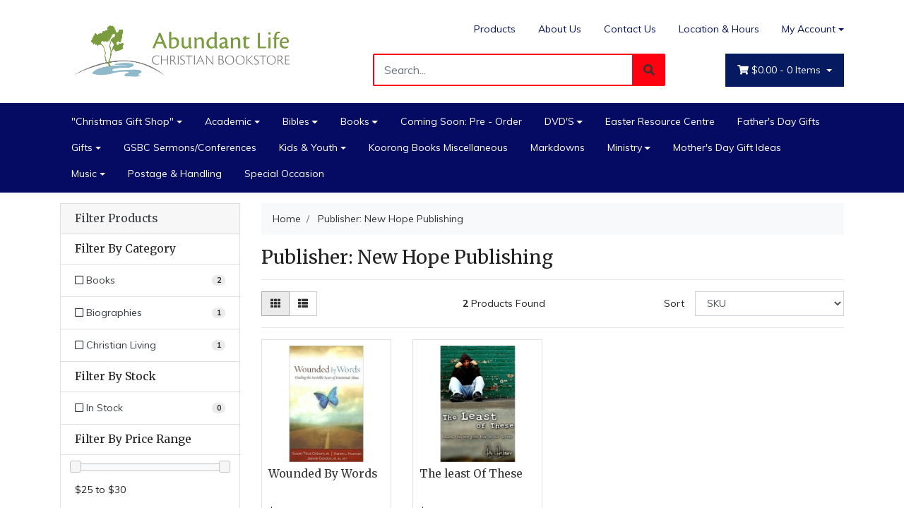

--- FILE ---
content_type: text/html; charset=utf-8
request_url: https://www.abundantlifechristianbookstore.com.au/brand/publisher-new-hope-publishing/
body_size: 19546
content:
<!DOCTYPE html>
<html lang="en">
<head itemscope itemtype="http://schema.org/WebSite">
	<meta http-equiv="Content-Type" content="text/html; charset=utf-8"/>
<meta http-equiv="x-ua-compatible" content="ie=edge">
<meta name="keywords" content="Publisher: New Hope Publishing"/>
<meta name="description" content="Publisher: New Hope Publishing - Publisher: New Hope Publishing"/>
<meta name="viewport" content="width=device-width, initial-scale=1, shrink-to-fit=no">
<meta name="csrf-token" content="4e815c4b0edba8066c95e8a045ba3aed98033062,be96921ecbadf084bbe4c538ce84814fb53a49de,1768658370"/>
<meta property="og:image" content="https://www.abundantlifechristianbookstore.com.au/assets/website_logo.png"/>
<meta property="og:title" content="Publisher: New Hope Publishing"/>
<meta property="og:site_name" content="Abundant Life Christian Bookstore"/>
<meta property="og:type" content="article"/>
<meta property="og:url" content="https://www.abundantlifechristianbookstore.com.au/brand/publisher-new-hope-publishing/"/>
<meta property="og:description" content="Publisher: New Hope Publishing - Publisher: New Hope Publishing"/>
<title itemprop='name'>Publisher: New Hope Publishing</title>
<link rel="canonical" href="https://www.abundantlifechristianbookstore.com.au/brand/publisher-new-hope-publishing/" itemprop="url"/>
<link rel="shortcut icon" href="/assets/favicon_logo.png?1768525872"/>
<!-- Maropost Assets -->
<link rel="dns-prefetch preconnect" href="//assets.netostatic.com">
<link rel="dns-prefetch" href="//use.fontawesome.com">
<link rel="dns-prefetch" href="//google-analytics.com">
<link rel="stylesheet" type="text/css" href="https://use.fontawesome.com/releases/v5.7.2/css/all.css" media="all"/>
<link rel="stylesheet" type="text/css" href="https://cdn.neto.com.au/assets/neto-cdn/jquery_ui/1.12.1/jquery-ui.min.css" media="all"/>
<!--[if lte IE 8]>
	<script type="text/javascript" src="https://cdn.neto.com.au/assets/neto-cdn/html5shiv/3.7.0/html5shiv.js"></script>
	<script type="text/javascript" src="https://cdn.neto.com.au/assets/neto-cdn/respond.js/1.3.0/respond.min.js"></script>
<![endif]-->
<!-- Begin: Script 101 -->
<!-- Global site tag (gtag.js) - Google Analytics -->
<script async src="https://www.googletagmanager.com/gtag/js?id=UA-196743912-1">
</script>
<script>
  window.dataLayer = window.dataLayer || [];
  function gtag(){dataLayer.push(arguments);}
  gtag('js', new Date());

  gtag('config', 'UA-196743912-1');
</script>
<!-- End: Script 101 -->


	<link rel="preload" href="/assets/themes/storefront/css/app.css?1768525872" as="style">
	<link rel="preload" href="/assets/themes/storefront/css/style.css?1768525872" as="style">
	<link class="theme-selector" rel="stylesheet" type="text/css" href="/assets/themes/storefront/css/app.css?1768525872" media="all"/>
	<link rel="stylesheet" type="text/css" href="/assets/themes/storefront/css/style.css?1768525872" media="all"/>
</head>
<body id="n_content" class="n_storefront">
	<div class="wrapper-header">
		<div class="container">
			<div class="row py-3 align-items-center">
				<div class="col-12 col-sm-4 wrapper-logo text-center text-sm-left">
					<a href="https://www.abundantlifechristianbookstore.com.au" title="Abundant Life Christian Bookstore - A Ministry of Good Shepherd Baptist Church">
						<img class="logo" src="/assets/website_logo.png?1768525872" alt="Abundant Life Christian Bookstore - A Ministry of Good Shepherd Baptist Church" />
					</a>
				</div>
				<div class="col-12 col-sm-8">
					<div class="row">
						<div class="d-none d-sm-block col-12 text-right">
							<ul class="nav justify-content-end pb-3"><li class="nav-item ">
											<a href="/products/" class="nav-link ">Products</a>
											</li><li class="nav-item ">
											<a href="/about-us/" class="nav-link ">About Us</a>
											</li><li class="nav-item ">
											<a href="/form/contact-us/" class="nav-link ">Contact Us</a>
											</li><li class="nav-item ">
											<a href="/store-finder/" class="nav-link ">Location & Hours</a>
											</li><li class="nav-item dropdown dropdown-hover">
											<a class="nav-link pr-0 dropdown-toggle" href="https://www.abundantlifechristianbookstore.com.au/_myacct" aria-label="Account dropdown">My Account</a>
											<ul class="dropdown-menu dropdown-menu-right">
												<li><a class="dropdown-item" href="https://www.abundantlifechristianbookstore.com.au/_myacct">Account Home</a></li>
												<li><a class="dropdown-item" href="https://www.abundantlifechristianbookstore.com.au/_myacct#orders">Orders</a></li>
												<li><a class="dropdown-item" href="https://www.abundantlifechristianbookstore.com.au/_myacct#quotes">Quotes</a></li>
												<li><a class="dropdown-item" href="https://www.abundantlifechristianbookstore.com.au/_myacct/payrec">Pay Invoices</a></li>
												<li><a class="dropdown-item" href="https://www.abundantlifechristianbookstore.com.au/_myacct/favourites">Favourites</a></li>
												<li><a class="dropdown-item" href="https://www.abundantlifechristianbookstore.com.au/_myacct/wishlist">Wishlists</a></li>
												<li><a class="dropdown-item" href="https://www.abundantlifechristianbookstore.com.au/_myacct/warranty">Resolution Centre</a></li>
												<li><a class="dropdown-item" href="https://www.abundantlifechristianbookstore.com.au/_myacct/edit_account">Edit My Details</a></li>
												<li><a class="dropdown-item" href="https://www.abundantlifechristianbookstore.com.au/_myacct/edit_address">Edit My Address Book</a></li>
												<li class="divider"></li>
												<span nloader-content-id="edE5HW5PsLarmtFOsWW_6mMXnAT2H7KL8Gil9lf6ZBM4aRuy77rwMz-AvD2G3RY79UGsf-03B6tEwCHzjdbuxA" nloader-content="[base64]" nloader-data="ukCFhX5SMVUku4RN_947KBm_6SLOeRmKMxDnwjaKoso"></span></ul>
										</li>
									</ul>
						</div>
					</div>
					<div class="row">
						<div class="col-12 col-sm-6 col-md-7 offset-md-1">
							<div class="header-search pt-3 pt-sm-0">
								<form name="productsearch" method="get" action="/">
									<input type="hidden" name="rf" value="kw" />
									<div class="input-group input-group-lg">
										<input class="form-control ajax_search" value="" id="name_search" autocomplete="off" name="kw" type="text" placeholder="Search..."/>
										<span class="input-group-append">
											<button type="submit" value="Search" class="btn btn-default"><i class="fa fa-search"></i></button>
										</span>
									</div>
								</form>
							</div>
						</div>
						<div class="col-sm-5 col-md-4 d-none d-sm-block">
							<div id="header-cart" class="btn-group float-right">
								<a href="https://www.abundantlifechristianbookstore.com.au/_mycart?tkn=cart&ts=1768658370360005" class="btn btn-success dropdown-toggle" data-toggle="dropdown" id="cartcontentsheader">
									<i class="fa fa-shopping-cart"></i>
									<span rel="a2c_sub_total" class="d-none d-lg-inline-block">
									$0.00
									</span> -
									<span rel="a2c_item_count">0</span> Items
								</a>
								<ul class="dropdown-menu dropdown-menu-right">
										<li class="box" id="neto-dropdown">
											<div class="body padding" id="cartcontents"></div>
											<div class="footer"></div>
										</li>
									</ul>
								</div>
						</div>
					</div>
				</div>
			</div>
		</div>
		<div class="navbar navbar-default navbar-expand-md flex-md-row-reverse">
			<ul class="nMobileNav p-2">
				<li><a href="#" class="nToggleMenu" data-target=".navbar-responsive-collapse"><span class="icon"><i class="fa fa-bars"></i></span><br>
					Menu</a></li>
				<li><a href="/products"><span class="icon"><i class="fa fa-gift"></i></span><br>
					Shop</a></li>
				<li><a href="https://www.abundantlifechristianbookstore.com.au/_mycart?tkn=cart&ts=1768658370672705"><span class="icon"><i class="fa fa-shopping-cart"></i></span><br>
					Cart (<span rel="a2c_item_count">0</span>)</a></li>
				<li><a href="/_myacct/"><span class="icon"><i class="fa fa-user"></i></span><br>
					Account</a></li>
			</ul>
			<div class="container">
				<div class="collapse navbar-collapse navbar-responsive-collapse p-3 p-md-0">
					<ul class="navbar-nav mr-auto flex-wrap">
						<li class="dropdown dropdown-hover">
									<a href="https://www.abundantlifechristianbookstore.com.au/christmas-gift-shop/" class="nav-link dropdown-toggle">"Christmas Gift Shop"</a>
									<ul class="dropdown-menu">
											<li class="">
										<a href="https://www.abundantlifechristianbookstore.com.au/advent-calendars/" class="nuhover dropdown-item">Advent Calendars</a>
										</li><li class="">
										<a href="https://www.abundantlifechristianbookstore.com.au/calendars-diaries/~-1258" class="nuhover dropdown-item">Calendars & Diaries</a>
										</li><li class="">
										<a href="https://www.abundantlifechristianbookstore.com.au/cards/" class="nuhover dropdown-item">Cards</a>
										</li><li class="">
										<a href="https://www.abundantlifechristianbookstore.com.au/childrens-christmas-story-books/" class="nuhover dropdown-item">Children's Christmas Story Books</a>
										</li><li class="">
										<a href="https://www.abundantlifechristianbookstore.com.au/christmas-activity-books/" class="nuhover dropdown-item">Christmas Activity Books</a>
										</li><li class="">
										<a href="https://www.abundantlifechristianbookstore.com.au/christmas-bookmarks/" class="nuhover dropdown-item">Christmas Bookmarks</a>
										</li><li class="">
										<a href="https://www.abundantlifechristianbookstore.com.au/christmas-dvds/" class="nuhover dropdown-item">Christmas DVD'S</a>
										</li><li class="">
										<a href="https://www.abundantlifechristianbookstore.com.au/christmas-games-activities/" class="nuhover dropdown-item">Christmas Games & Activities</a>
										</li><li class="">
										<a href="https://www.abundantlifechristianbookstore.com.au/christmas-gift-bags/" class="nuhover dropdown-item">Christmas Gift Bags</a>
										</li><li class="">
										<a href="https://www.abundantlifechristianbookstore.com.au/christmas-gift-tags/" class="nuhover dropdown-item">Christmas Gift Tags</a>
										</li><li class="">
										<a href="https://www.abundantlifechristianbookstore.com.au/christmas-gifts-general/" class="nuhover dropdown-item">Christmas Gifts General</a>
										</li><li class="">
										<a href="https://www.abundantlifechristianbookstore.com.au/christmas-music/" class="nuhover dropdown-item">Christmas Music</a>
										</li><li class="">
										<a href="https://www.abundantlifechristianbookstore.com.au/christmas-stickers/" class="nuhover dropdown-item">Christmas Stickers</a>
										</li><li class="">
										<a href="https://www.abundantlifechristianbookstore.com.au/christmas-wrap/" class="nuhover dropdown-item">Christmas Wrap</a>
										</li><li class="">
										<a href="https://www.abundantlifechristianbookstore.com.au/decorations-ornaments/" class="nuhover dropdown-item">Decorations/Ornaments</a>
										</li><li class="">
										<a href="https://www.abundantlifechristianbookstore.com.au/novelties-awards/~-1268" class="nuhover dropdown-item">Novelties/Awards</a>
										</li><li class="">
										<a href="https://www.abundantlifechristianbookstore.com.au/tableware/" class="nuhover dropdown-item">Tableware</a>
										</li>
										</ul>
									</li><li class="dropdown dropdown-hover">
									<a href="https://www.abundantlifechristianbookstore.com.au/academic/" class="nav-link dropdown-toggle">Academic</a>
									<ul class="dropdown-menu">
											<li class="">
										<a href="https://www.abundantlifechristianbookstore.com.au/academic/apologetics/" class="nuhover dropdown-item">Apologetics</a>
										</li><li class="">
										<a href="https://www.abundantlifechristianbookstore.com.au/atlas-charts/" class="nuhover dropdown-item">Atlas/Charts</a>
										</li><li class="">
										<a href="https://www.abundantlifechristianbookstore.com.au/academic/bible-commentaries/" class="nuhover dropdown-item">Bible Commentaries</a>
										</li><li class="">
										<a href="https://www.abundantlifechristianbookstore.com.au/academic/bible-dictionaries/" class="nuhover dropdown-item">Bible Dictionaries</a>
										</li><li class="">
										<a href="https://www.abundantlifechristianbookstore.com.au/academic/biblical-studies/" class="nuhover dropdown-item">Biblical Studies</a>
										</li><li class="dropdown dropdown-hover">
										<a href="https://www.abundantlifechristianbookstore.com.au/academic/christian-worldview/" class="nuhover dropdown-item">Christian Worldview</a>
										<ul class="dropdown-menu dropdown-menu-horizontal">
												<li><a class="dropdown-item pl-5 pl-sm-4" href="https://www.abundantlifechristianbookstore.com.au/academic/christian-worldview/social-issues/">Social Issues</a></li>
											</ul>
										</li><li class="">
										<a href="https://www.abundantlifechristianbookstore.com.au/academic/church-history/" class="nuhover dropdown-item">Church History</a>
										</li><li class="">
										<a href="https://www.abundantlifechristianbookstore.com.au/academic/cults-other-religions/" class="nuhover dropdown-item">Cults & Other Religions </a>
										</li><li class="">
										<a href="https://www.abundantlifechristianbookstore.com.au/academic/eschatology/" class="nuhover dropdown-item">Eschatology</a>
										</li><li class="">
										<a href="https://www.abundantlifechristianbookstore.com.au/history/" class="nuhover dropdown-item">History</a>
										</li><li class="">
										<a href="https://www.abundantlifechristianbookstore.com.au/pamphlets/" class="nuhover dropdown-item">Pamphlets</a>
										</li><li class="dropdown dropdown-hover">
										<a href="https://www.abundantlifechristianbookstore.com.au/academic/reference/" class="nuhover dropdown-item">Reference</a>
										<ul class="dropdown-menu dropdown-menu-horizontal">
												<li><a class="dropdown-item pl-5 pl-sm-4" href="https://www.abundantlifechristianbookstore.com.au/concordances/">Concordances</a></li>
											</ul>
										</li><li class="">
										<a href="https://www.abundantlifechristianbookstore.com.au/religion-and-science/" class="nuhover dropdown-item">Religion and Science</a>
										</li><li class="">
										<a href="https://www.abundantlifechristianbookstore.com.au/academic/scripture/" class="nuhover dropdown-item">Scripture</a>
										</li><li class="">
										<a href="https://www.abundantlifechristianbookstore.com.au/academic/theology/" class="nuhover dropdown-item">Theology</a>
										</li>
										</ul>
									</li><li class="dropdown dropdown-hover">
									<a href="https://www.abundantlifechristianbookstore.com.au/bibles/" class="nav-link dropdown-toggle">Bibles</a>
									<ul class="dropdown-menu">
											<li class="">
										<a href="https://www.abundantlifechristianbookstore.com.au/bibles/bible-covers/" class="nuhover dropdown-item">Bible Covers</a>
										</li><li class="">
										<a href="https://www.abundantlifechristianbookstore.com.au/bible-highlighters/" class="nuhover dropdown-item">Bible Highlighters</a>
										</li><li class="">
										<a href="https://www.abundantlifechristianbookstore.com.au/bible-magnifier/" class="nuhover dropdown-item">Bible Magnifier</a>
										</li><li class="">
										<a href="https://www.abundantlifechristianbookstore.com.au/bibles/bible-tabs/" class="nuhover dropdown-item">Bible Tabs</a>
										</li><li class="">
										<a href="https://www.abundantlifechristianbookstore.com.au/gift-and-award-bibles/" class="nuhover dropdown-item">Gift and Award Bibles</a>
										</li><li class="">
										<a href="https://www.abundantlifechristianbookstore.com.au/global-language/" class="nuhover dropdown-item">Global Language </a>
										</li><li class="">
										<a href="https://www.abundantlifechristianbookstore.com.au/global-language-bibles/" class="nuhover dropdown-item">Global Language Bibles</a>
										</li><li class="dropdown dropdown-hover">
										<a href="https://www.abundantlifechristianbookstore.com.au/bibles/king-james-version/" class="nuhover dropdown-item">King James Version</a>
										<ul class="dropdown-menu dropdown-menu-horizontal">
												<li><a class="dropdown-item pl-5 pl-sm-4" href="https://www.abundantlifechristianbookstore.com.au/1611-edition/">1611 Edition</a></li><li><a class="dropdown-item pl-5 pl-sm-4" href="https://www.abundantlifechristianbookstore.com.au/audio-bible/">Audio Bible </a></li><li><a class="dropdown-item pl-5 pl-sm-4" href="https://www.abundantlifechristianbookstore.com.au/bibles/king-james-version/childrens-bibles/">Children's Bibles</a></li><li><a class="dropdown-item pl-5 pl-sm-4" href="https://www.abundantlifechristianbookstore.com.au/compact/">Compact</a></li><li><a class="dropdown-item pl-5 pl-sm-4" href="https://www.abundantlifechristianbookstore.com.au/deluxe-gift-bible/">Deluxe Gift Bible</a></li><li><a class="dropdown-item pl-5 pl-sm-4" href="https://www.abundantlifechristianbookstore.com.au/devotional-bible/">Devotional Bible</a></li><li><a class="dropdown-item pl-5 pl-sm-4" href="https://www.abundantlifechristianbookstore.com.au/family-bibles/">Family Bibles</a></li><li><a class="dropdown-item pl-5 pl-sm-4" href="https://www.abundantlifechristianbookstore.com.au/bibles/king-james-version/giant-print/">Giant Print</a></li><li><a class="dropdown-item pl-5 pl-sm-4" href="https://www.abundantlifechristianbookstore.com.au/gift-and-award-bible/">Gift and Award Bible</a></li><li><a class="dropdown-item pl-5 pl-sm-4" href="https://www.abundantlifechristianbookstore.com.au/gods-promises-bible/">God's Promises Bible</a></li><li><a class="dropdown-item pl-5 pl-sm-4" href="https://www.abundantlifechristianbookstore.com.au/bibles/king-james-version/journalling-bible/">Journalling Bible</a></li><li><a class="dropdown-item pl-5 pl-sm-4" href="https://www.abundantlifechristianbookstore.com.au/bibles/king-james-version/large-print/">Large Print</a></li><li><a class="dropdown-item pl-5 pl-sm-4" href="https://www.abundantlifechristianbookstore.com.au/bibles/king-james-version/new-testament/">New Testament</a></li><li><a class="dropdown-item pl-5 pl-sm-4" href="https://www.abundantlifechristianbookstore.com.au/bibles/king-james-version/other-language/">Other Language</a></li><li><a class="dropdown-item pl-5 pl-sm-4" href="https://www.abundantlifechristianbookstore.com.au/bibles/king-james-version/outreach-ministry/">Outreach/Ministry</a></li><li><a class="dropdown-item pl-5 pl-sm-4" href="https://www.abundantlifechristianbookstore.com.au/pew-bibles/">Pew Bibles</a></li><li><a class="dropdown-item pl-5 pl-sm-4" href="https://www.abundantlifechristianbookstore.com.au/bibles/king-james-version/portions/">Portions</a></li><li><a class="dropdown-item pl-5 pl-sm-4" href="https://www.abundantlifechristianbookstore.com.au/bibles/king-james-version/reference-bible/">Reference Bible </a></li><li><a class="dropdown-item pl-5 pl-sm-4" href="https://www.abundantlifechristianbookstore.com.au/specialty/">Specialty</a></li><li><a class="dropdown-item pl-5 pl-sm-4" href="https://www.abundantlifechristianbookstore.com.au/bibles/king-james-version/study-bible/">Study Bible </a></li><li><a class="dropdown-item pl-5 pl-sm-4" href="https://www.abundantlifechristianbookstore.com.au/thinline-bible/">Thinline Bible</a></li><li><a class="dropdown-item pl-5 pl-sm-4" href="https://www.abundantlifechristianbookstore.com.au/thompson-chain-reference/">Thompson Chain Reference</a></li><li><a class="dropdown-item pl-5 pl-sm-4" href="https://www.abundantlifechristianbookstore.com.au/wide-margin-bible/">Wide Margin Bible</a></li><li><a class="dropdown-item pl-5 pl-sm-4" href="https://www.abundantlifechristianbookstore.com.au/bibles/king-james-version/youth-bibles/">Youth Bibles</a></li>
											</ul>
										</li><li class="">
										<a href="https://www.abundantlifechristianbookstore.com.au/other-versions/" class="nuhover dropdown-item">Other Versions</a>
										</li><li class="">
										<a href="https://www.abundantlifechristianbookstore.com.au/waterproof-kjv-bible/" class="nuhover dropdown-item">Waterproof KJV Bible</a>
										</li>
										</ul>
									</li><li class="dropdown dropdown-hover">
									<a href="https://www.abundantlifechristianbookstore.com.au/books/" class="nav-link dropdown-toggle">Books</a>
									<ul class="dropdown-menu">
											<li class="">
										<a href="https://www.abundantlifechristianbookstore.com.au/books/audio-books/" class="nuhover dropdown-item">Audio Books</a>
										</li><li class="dropdown dropdown-hover">
										<a href="https://www.abundantlifechristianbookstore.com.au/books/biographies/" class="nuhover dropdown-item">Biographies</a>
										<ul class="dropdown-menu dropdown-menu-horizontal">
												<li><a class="dropdown-item pl-5 pl-sm-4" href="https://www.abundantlifechristianbookstore.com.au/biographies/general/">General</a></li><li><a class="dropdown-item pl-5 pl-sm-4" href="https://www.abundantlifechristianbookstore.com.au/books/biographies/missions/">Missions</a></li>
											</ul>
										</li><li class="">
										<a href="https://www.abundantlifechristianbookstore.com.au/books-miscellaneous/" class="nuhover dropdown-item">Books Miscellaneous</a>
										</li><li class="dropdown dropdown-hover">
										<a href="https://www.abundantlifechristianbookstore.com.au/books/christian-living/" class="nuhover dropdown-item">Christian Living</a>
										<ul class="dropdown-menu dropdown-menu-horizontal">
												<li><a class="dropdown-item pl-5 pl-sm-4" href="https://www.abundantlifechristianbookstore.com.au/christian-living/apologetics/">Apologetics </a></li><li><a class="dropdown-item pl-5 pl-sm-4" href="https://www.abundantlifechristianbookstore.com.au/christian-living/audio-books/">Audio Books </a></li><li><a class="dropdown-item pl-5 pl-sm-4" href="https://www.abundantlifechristianbookstore.com.au/christian-living/christian-basics/">Christian Basics</a></li><li><a class="dropdown-item pl-5 pl-sm-4" href="https://www.abundantlifechristianbookstore.com.au/christian-living/christian-living-issues/">Christian Living/Issues</a></li><li><a class="dropdown-item pl-5 pl-sm-4" href="https://www.abundantlifechristianbookstore.com.au/christian-worldview/">Christian Worldview</a></li><li><a class="dropdown-item pl-5 pl-sm-4" href="https://www.abundantlifechristianbookstore.com.au/christian-living/diet-health/">Diet & Health </a></li><li><a class="dropdown-item pl-5 pl-sm-4" href="https://www.abundantlifechristianbookstore.com.au/christian-living/discipleship/">Discipleship</a></li><li><a class="dropdown-item pl-5 pl-sm-4" href="https://www.abundantlifechristianbookstore.com.au/christian-living/evangelism/">Evangelism</a></li><li><a class="dropdown-item pl-5 pl-sm-4" href="https://www.abundantlifechristianbookstore.com.au/christian-living/financial-management/">Financial Management</a></li><li><a class="dropdown-item pl-5 pl-sm-4" href="https://www.abundantlifechristianbookstore.com.au/christian-living/general/">General</a></li><li><a class="dropdown-item pl-5 pl-sm-4" href="https://www.abundantlifechristianbookstore.com.au/health-wellbeing/">Health & Wellbeing</a></li><li><a class="dropdown-item pl-5 pl-sm-4" href="https://www.abundantlifechristianbookstore.com.au/christian-living/humor-quizzes-puzzles/">Humor/Quizzes/Puzzles</a></li><li><a class="dropdown-item pl-5 pl-sm-4" href="https://www.abundantlifechristianbookstore.com.au/inspirational/">Inspirational</a></li><li><a class="dropdown-item pl-5 pl-sm-4" href="https://www.abundantlifechristianbookstore.com.au/christian-living/inspirational-quotes-promises/">Inspirational Quotes & Promises</a></li><li><a class="dropdown-item pl-5 pl-sm-4" href="https://www.abundantlifechristianbookstore.com.au/christian-living/mid-life-retirement/">Mid - Life & Retirement </a></li><li><a class="dropdown-item pl-5 pl-sm-4" href="https://www.abundantlifechristianbookstore.com.au/personal-growth/">Personal Growth</a></li><li><a class="dropdown-item pl-5 pl-sm-4" href="https://www.abundantlifechristianbookstore.com.au/christian-living/recovery/">Recovery</a></li><li><a class="dropdown-item pl-5 pl-sm-4" href="https://www.abundantlifechristianbookstore.com.au/christian-living/spirit-filled-living/">Spirit - Filled Living</a></li><li><a class="dropdown-item pl-5 pl-sm-4" href="https://www.abundantlifechristianbookstore.com.au/christian-living/spiritual-growth/">Spiritual Growth</a></li><li><a class="dropdown-item pl-5 pl-sm-4" href="https://www.abundantlifechristianbookstore.com.au/christian-living/spiritual-growth-discipleship/">Spiritual Growth - Discipleship</a></li><li><a class="dropdown-item pl-5 pl-sm-4" href="https://www.abundantlifechristianbookstore.com.au/christian-living/spiritual-warfare/">Spiritual Warfare</a></li><li><a class="dropdown-item pl-5 pl-sm-4" href="https://www.abundantlifechristianbookstore.com.au/teens/">Teens</a></li>
											</ul>
										</li><li class="dropdown dropdown-hover">
										<a href="https://www.abundantlifechristianbookstore.com.au/books/church/" class="nuhover dropdown-item">Church</a>
										<ul class="dropdown-menu dropdown-menu-horizontal">
												<li><a class="dropdown-item pl-5 pl-sm-4" href="https://www.abundantlifechristianbookstore.com.au/care-counselling/">Care/Counselling</a></li><li><a class="dropdown-item pl-5 pl-sm-4" href="https://www.abundantlifechristianbookstore.com.au/church-growth/">Church Growth</a></li><li><a class="dropdown-item pl-5 pl-sm-4" href="https://www.abundantlifechristianbookstore.com.au/church-history/">Church History</a></li><li><a class="dropdown-item pl-5 pl-sm-4" href="https://www.abundantlifechristianbookstore.com.au/church-life-issues/">Church Life/Issues</a></li><li><a class="dropdown-item pl-5 pl-sm-4" href="https://www.abundantlifechristianbookstore.com.au/church-supplies/">Church Supplies</a></li><li><a class="dropdown-item pl-5 pl-sm-4" href="https://www.abundantlifechristianbookstore.com.au/church/grief-comfort-consolation/">Grief/Comfort & Consolation</a></li><li><a class="dropdown-item pl-5 pl-sm-4" href="https://www.abundantlifechristianbookstore.com.au/ministry/">Ministry</a></li><li><a class="dropdown-item pl-5 pl-sm-4" href="https://www.abundantlifechristianbookstore.com.au/ministry-resources/">Ministry Resources</a></li><li><a class="dropdown-item pl-5 pl-sm-4" href="https://www.abundantlifechristianbookstore.com.au/preaching-sermons/">Preaching/Sermons</a></li><li><a class="dropdown-item pl-5 pl-sm-4" href="https://www.abundantlifechristianbookstore.com.au/revival/">Revival</a></li>
											</ul>
										</li><li class="">
										<a href="https://www.abundantlifechristianbookstore.com.au/books/classics/" class="nuhover dropdown-item">Classics</a>
										</li><li class="">
										<a href="https://www.abundantlifechristianbookstore.com.au/books/creation/" class="nuhover dropdown-item">Creation</a>
										</li><li class="dropdown dropdown-hover">
										<a href="https://www.abundantlifechristianbookstore.com.au/books/devotions/" class="nuhover dropdown-item">Devotions</a>
										<ul class="dropdown-menu dropdown-menu-horizontal">
												<li><a class="dropdown-item pl-5 pl-sm-4" href="https://www.abundantlifechristianbookstore.com.au/christmas/~-624">Christmas</a></li><li><a class="dropdown-item pl-5 pl-sm-4" href="https://www.abundantlifechristianbookstore.com.au/couples-devotions/">Couple's Devotions </a></li><li><a class="dropdown-item pl-5 pl-sm-4" href="https://www.abundantlifechristianbookstore.com.au/devotional-journal/">Devotional Journal</a></li><li><a class="dropdown-item pl-5 pl-sm-4" href="https://www.abundantlifechristianbookstore.com.au/family-devotions/">Family Devotions</a></li><li><a class="dropdown-item pl-5 pl-sm-4" href="https://www.abundantlifechristianbookstore.com.au/general/~-811">General</a></li><li><a class="dropdown-item pl-5 pl-sm-4" href="https://www.abundantlifechristianbookstore.com.au/inspirational-quotes-promises/">Inspirational Quotes & Promises</a></li><li><a class="dropdown-item pl-5 pl-sm-4" href="https://www.abundantlifechristianbookstore.com.au/mens-devotions/">Men's Devotions</a></li><li><a class="dropdown-item pl-5 pl-sm-4" href="https://www.abundantlifechristianbookstore.com.au/monthly-bi-monthly-devotions/">Monthly/Bi - Monthly Devotions</a></li><li><a class="dropdown-item pl-5 pl-sm-4" href="https://www.abundantlifechristianbookstore.com.au/new-christian/">New Christian</a></li><li><a class="dropdown-item pl-5 pl-sm-4" href="https://www.abundantlifechristianbookstore.com.au/womens-devotions/">Women's Devotions</a></li>
											</ul>
										</li><li class="">
										<a href="https://www.abundantlifechristianbookstore.com.au/books/end-times/" class="nuhover dropdown-item">End Times</a>
										</li><li class="dropdown dropdown-hover">
										<a href="https://www.abundantlifechristianbookstore.com.au/books/family-parenting/" class="nuhover dropdown-item">Family/Parenting</a>
										<ul class="dropdown-menu dropdown-menu-horizontal">
												<li><a class="dropdown-item pl-5 pl-sm-4" href="https://www.abundantlifechristianbookstore.com.au/parenting-adolescents/">Parenting Adolescents </a></li><li><a class="dropdown-item pl-5 pl-sm-4" href="https://www.abundantlifechristianbookstore.com.au/parenting-children/">Parenting Children </a></li>
											</ul>
										</li><li class="dropdown dropdown-hover">
										<a href="https://www.abundantlifechristianbookstore.com.au/books/fiction/" class="nuhover dropdown-item">Fiction</a>
										<ul class="dropdown-menu dropdown-menu-horizontal">
												<li><a class="dropdown-item pl-5 pl-sm-4" href="https://www.abundantlifechristianbookstore.com.au/general/">General</a></li><li><a class="dropdown-item pl-5 pl-sm-4" href="https://www.abundantlifechristianbookstore.com.au/romance/">Romance</a></li><li><a class="dropdown-item pl-5 pl-sm-4" href="https://www.abundantlifechristianbookstore.com.au/suspense-mystery/">Suspense Mystery</a></li>
											</ul>
										</li><li class="">
										<a href="https://www.abundantlifechristianbookstore.com.au/games-activities/" class="nuhover dropdown-item">Games/Activities</a>
										</li><li class="">
										<a href="https://www.abundantlifechristianbookstore.com.au/books/inspirational/" class="nuhover dropdown-item">Inspirational</a>
										</li><li class="">
										<a href="https://www.abundantlifechristianbookstore.com.au/inspirational-colouring-books/" class="nuhover dropdown-item">Inspirational Colouring Books</a>
										</li><li class="dropdown dropdown-hover">
										<a href="https://www.abundantlifechristianbookstore.com.au/books/leadership/" class="nuhover dropdown-item">Leadership</a>
										<ul class="dropdown-menu dropdown-menu-horizontal">
												<li><a class="dropdown-item pl-5 pl-sm-4" href="https://www.abundantlifechristianbookstore.com.au/church-leadership/">Church Leadership</a></li>
											</ul>
										</li><li class="">
										<a href="https://www.abundantlifechristianbookstore.com.au/books/men/" class="nuhover dropdown-item">Men</a>
										</li><li class="">
										<a href="https://www.abundantlifechristianbookstore.com.au/books/prayer/" class="nuhover dropdown-item">Prayer</a>
										</li><li class="dropdown dropdown-hover">
										<a href="https://www.abundantlifechristianbookstore.com.au/books/relationships/" class="nuhover dropdown-item">Relationships</a>
										<ul class="dropdown-menu dropdown-menu-horizontal">
												<li><a class="dropdown-item pl-5 pl-sm-4" href="https://www.abundantlifechristianbookstore.com.au/divorce-remarriage/">Divorce & Remarriage</a></li><li><a class="dropdown-item pl-5 pl-sm-4" href="https://www.abundantlifechristianbookstore.com.au/general/~-698">General</a></li><li><a class="dropdown-item pl-5 pl-sm-4" href="https://www.abundantlifechristianbookstore.com.au/love-sex-marriage/">Love, Sex & Marriage</a></li><li><a class="dropdown-item pl-5 pl-sm-4" href="https://www.abundantlifechristianbookstore.com.au/marriage-preparation/">Marriage Preparation</a></li><li><a class="dropdown-item pl-5 pl-sm-4" href="https://www.abundantlifechristianbookstore.com.au/single-life/">Single Life </a></li>
											</ul>
										</li><li class="">
										<a href="https://www.abundantlifechristianbookstore.com.au/books/women/" class="nuhover dropdown-item">Women</a>
										</li>
										</ul>
									</li><li class="">
									<a href="https://www.abundantlifechristianbookstore.com.au/coming-soon-pre-order/" class="nav-link ">Coming Soon: Pre - Order</a>
									</li><li class="dropdown dropdown-hover">
									<a href="https://www.abundantlifechristianbookstore.com.au/dvds/" class="nav-link dropdown-toggle">DVD'S</a>
									<ul class="dropdown-menu">
											<li class="">
										<a href="https://www.abundantlifechristianbookstore.com.au/dvds/30-off-selected-dvds/" class="nuhover dropdown-item">30% OFF Selected DVD'S</a>
										</li><li class="">
										<a href="https://www.abundantlifechristianbookstore.com.au/action-adventure/" class="nuhover dropdown-item">Action/Adventure</a>
										</li><li class="">
										<a href="https://www.abundantlifechristianbookstore.com.au/biblical/" class="nuhover dropdown-item">Biblical</a>
										</li><li class="dropdown dropdown-hover">
										<a href="https://www.abundantlifechristianbookstore.com.au/childrens/~-672" class="nuhover dropdown-item">Childrens</a>
										<ul class="dropdown-menu dropdown-menu-horizontal">
												<li><a class="dropdown-item pl-5 pl-sm-4" href="https://www.abundantlifechristianbookstore.com.au/christmas/~-702">Christmas</a></li><li><a class="dropdown-item pl-5 pl-sm-4" href="https://www.abundantlifechristianbookstore.com.au/general/~-673">General</a></li><li><a class="dropdown-item pl-5 pl-sm-4" href="https://www.abundantlifechristianbookstore.com.au/teaching-dvds/">Teaching DVD'S</a></li>
											</ul>
										</li><li class="">
										<a href="https://www.abundantlifechristianbookstore.com.au/christmas/~-703" class="nuhover dropdown-item">Christmas</a>
										</li><li class="">
										<a href="https://www.abundantlifechristianbookstore.com.au/comedy/" class="nuhover dropdown-item">Comedy</a>
										</li><li class="">
										<a href="https://www.abundantlifechristianbookstore.com.au/documentary/" class="nuhover dropdown-item">Documentary</a>
										</li><li class="">
										<a href="https://www.abundantlifechristianbookstore.com.au/drama/" class="nuhover dropdown-item">Drama</a>
										</li><li class="">
										<a href="https://www.abundantlifechristianbookstore.com.au/general/~-678" class="nuhover dropdown-item">General</a>
										</li><li class="dropdown dropdown-hover">
										<a href="https://www.abundantlifechristianbookstore.com.au/music/~-674" class="nuhover dropdown-item">Music</a>
										<ul class="dropdown-menu dropdown-menu-horizontal">
												<li><a class="dropdown-item pl-5 pl-sm-4" href="https://www.abundantlifechristianbookstore.com.au/gaither/">Gaither</a></li><li><a class="dropdown-item pl-5 pl-sm-4" href="https://www.abundantlifechristianbookstore.com.au/general/~-675">General</a></li>
											</ul>
										</li><li class="">
										<a href="https://www.abundantlifechristianbookstore.com.au/romance/~-731" class="nuhover dropdown-item">Romance</a>
										</li><li class="">
										<a href="https://www.abundantlifechristianbookstore.com.au/veggie-tales/" class="nuhover dropdown-item">Veggie Tales</a>
										</li>
										</ul>
									</li><li class="">
									<a href="https://www.abundantlifechristianbookstore.com.au/easter-resource-centre/" class="nav-link ">Easter Resource Centre</a>
									</li><li class="">
									<a href="https://www.abundantlifechristianbookstore.com.au/fathers-day-gifts/" class="nav-link ">Father's Day Gifts</a>
									</li><li class="dropdown dropdown-hover">
									<a href="https://www.abundantlifechristianbookstore.com.au/gifts/" class="nav-link dropdown-toggle">Gifts</a>
									<ul class="dropdown-menu">
											<li class="">
										<a href="https://www.abundantlifechristianbookstore.com.au/accessories/" class="nuhover dropdown-item">Accessories</a>
										</li><li class="dropdown dropdown-hover">
										<a href="https://www.abundantlifechristianbookstore.com.au/apparel/" class="nuhover dropdown-item">Apparel</a>
										<ul class="dropdown-menu dropdown-menu-horizontal">
												<li><a class="dropdown-item pl-5 pl-sm-4" href="https://www.abundantlifechristianbookstore.com.au/accessory/">Accessory</a></li>
											</ul>
										</li><li class="">
										<a href="https://www.abundantlifechristianbookstore.com.au/bumper-stickers/" class="nuhover dropdown-item">Bumper Stickers</a>
										</li><li class="">
										<a href="https://www.abundantlifechristianbookstore.com.au/calendars-diaries/" class="nuhover dropdown-item">Calendars/Diaries</a>
										</li><li class="">
										<a href="https://www.abundantlifechristianbookstore.com.au/gifts/clothing/" class="nuhover dropdown-item">Clothing</a>
										</li><li class="">
										<a href="https://www.abundantlifechristianbookstore.com.au/colouring-products/" class="nuhover dropdown-item">Colouring Products</a>
										</li><li class="">
										<a href="https://www.abundantlifechristianbookstore.com.au/general/~-682" class="nuhover dropdown-item">General</a>
										</li><li class="">
										<a href="https://www.abundantlifechristianbookstore.com.au/gift-bag/" class="nuhover dropdown-item">Gift Bag</a>
										</li><li class="">
										<a href="https://www.abundantlifechristianbookstore.com.au/gift-book/" class="nuhover dropdown-item">Gift Book</a>
										</li><li class="">
										<a href="https://www.abundantlifechristianbookstore.com.au/gifts/gift-voucher/" class="nuhover dropdown-item">Gift Voucher</a>
										</li><li class="">
										<a href="https://www.abundantlifechristianbookstore.com.au/gifts-miscellanous/" class="nuhover dropdown-item">Gifts Miscellanous</a>
										</li><li class="dropdown dropdown-hover">
										<a href="https://www.abundantlifechristianbookstore.com.au/gifts/greeting-cards/" class="nuhover dropdown-item">Greeting Cards</a>
										<ul class="dropdown-menu dropdown-menu-horizontal">
												<li><a class="dropdown-item pl-5 pl-sm-4" href="https://www.abundantlifechristianbookstore.com.au/baptism/">Baptism</a></li><li><a class="dropdown-item pl-5 pl-sm-4" href="https://www.abundantlifechristianbookstore.com.au/blank/">Blank</a></li><li><a class="dropdown-item pl-5 pl-sm-4" href="https://www.abundantlifechristianbookstore.com.au/boxed-greeting-cards/">Boxed Greeting Cards </a></li><li><a class="dropdown-item pl-5 pl-sm-4" href="https://www.abundantlifechristianbookstore.com.au/dedication/">Dedication</a></li><li><a class="dropdown-item pl-5 pl-sm-4" href="https://www.abundantlifechristianbookstore.com.au/engagement/">Engagement</a></li><li><a class="dropdown-item pl-5 pl-sm-4" href="https://www.abundantlifechristianbookstore.com.au/get-well/">Get Well</a></li><li><a class="dropdown-item pl-5 pl-sm-4" href="https://www.abundantlifechristianbookstore.com.au/greeting-cards-assorted/">Greeting Cards Assorted </a></li><li><a class="dropdown-item pl-5 pl-sm-4" href="https://www.abundantlifechristianbookstore.com.au/happy-birthday/">Happy Birthday</a></li><li><a class="dropdown-item pl-5 pl-sm-4" href="https://www.abundantlifechristianbookstore.com.au/new-baby/">New Baby</a></li><li><a class="dropdown-item pl-5 pl-sm-4" href="https://www.abundantlifechristianbookstore.com.au/notecards/">Notecards</a></li><li><a class="dropdown-item pl-5 pl-sm-4" href="https://www.abundantlifechristianbookstore.com.au/sympathy/">Sympathy</a></li><li><a class="dropdown-item pl-5 pl-sm-4" href="https://www.abundantlifechristianbookstore.com.au/thank-you/">Thank You </a></li><li><a class="dropdown-item pl-5 pl-sm-4" href="https://www.abundantlifechristianbookstore.com.au/wedding/">Wedding</a></li><li><a class="dropdown-item pl-5 pl-sm-4" href="https://www.abundantlifechristianbookstore.com.au/wedding-anniversary/">Wedding Anniversary</a></li>
											</ul>
										</li><li class="dropdown dropdown-hover">
										<a href="https://www.abundantlifechristianbookstore.com.au/homewares/" class="nuhover dropdown-item">Homewares</a>
										<ul class="dropdown-menu dropdown-menu-horizontal">
												<li><a class="dropdown-item pl-5 pl-sm-4" href="https://www.abundantlifechristianbookstore.com.au/drinkware/">Drinkware</a></li><li><a class="dropdown-item pl-5 pl-sm-4" href="https://www.abundantlifechristianbookstore.com.au/planters/">Planters</a></li><li><a class="dropdown-item pl-5 pl-sm-4" href="https://www.abundantlifechristianbookstore.com.au/plaques/">Plaques</a></li>
											</ul>
										</li><li class="dropdown dropdown-hover">
										<a href="https://www.abundantlifechristianbookstore.com.au/gifts/jewelery/" class="nuhover dropdown-item">Jewelery</a>
										<ul class="dropdown-menu dropdown-menu-horizontal">
												<li><a class="dropdown-item pl-5 pl-sm-4" href="https://www.abundantlifechristianbookstore.com.au/lapel-pins/">Lapel Pins</a></li>
											</ul>
										</li><li class="dropdown dropdown-hover">
										<a href="https://www.abundantlifechristianbookstore.com.au/novelties-awards/" class="nuhover dropdown-item">Novelties/Awards</a>
										<ul class="dropdown-menu dropdown-menu-horizontal">
												<li><a class="dropdown-item pl-5 pl-sm-4" href="https://www.abundantlifechristianbookstore.com.au/bouncing-balls/">Bouncing Balls</a></li><li><a class="dropdown-item pl-5 pl-sm-4" href="https://www.abundantlifechristianbookstore.com.au/erasers/">Erasers</a></li><li><a class="dropdown-item pl-5 pl-sm-4" href="https://www.abundantlifechristianbookstore.com.au/keyrings/">Keyrings</a></li><li><a class="dropdown-item pl-5 pl-sm-4" href="https://www.abundantlifechristianbookstore.com.au/magnets/">Magnets</a></li><li><a class="dropdown-item pl-5 pl-sm-4" href="https://www.abundantlifechristianbookstore.com.au/stickers/~-1087">Stickers</a></li>
											</ul>
										</li><li class="">
										<a href="https://www.abundantlifechristianbookstore.com.au/pass-it-on-cards/" class="nuhover dropdown-item">Pass It On Cards </a>
										</li><li class="dropdown dropdown-hover">
										<a href="https://www.abundantlifechristianbookstore.com.au/plaques/~-746" class="nuhover dropdown-item">Plaques</a>
										<ul class="dropdown-menu dropdown-menu-horizontal">
												<li><a class="dropdown-item pl-5 pl-sm-4" href="https://www.abundantlifechristianbookstore.com.au/photo-frames/">Photo Frames</a></li>
											</ul>
										</li><li class="">
										<a href="https://www.abundantlifechristianbookstore.com.au/posters/" class="nuhover dropdown-item">Posters</a>
										</li><li class="dropdown dropdown-hover">
										<a href="https://www.abundantlifechristianbookstore.com.au/gifts/stationery/" class="nuhover dropdown-item">Stationery</a>
										<ul class="dropdown-menu dropdown-menu-horizontal">
												<li><a class="dropdown-item pl-5 pl-sm-4" href="https://www.abundantlifechristianbookstore.com.au/bookmarks/">Bookmarks</a></li><li><a class="dropdown-item pl-5 pl-sm-4" href="https://www.abundantlifechristianbookstore.com.au/bound-journals/">Bound Journals</a></li><li><a class="dropdown-item pl-5 pl-sm-4" href="https://www.abundantlifechristianbookstore.com.au/colouring-products/~-1094">Colouring Products</a></li><li><a class="dropdown-item pl-5 pl-sm-4" href="https://www.abundantlifechristianbookstore.com.au/journals/">Journals</a></li><li><a class="dropdown-item pl-5 pl-sm-4" href="https://www.abundantlifechristianbookstore.com.au/notepads/">Notepads</a></li><li><a class="dropdown-item pl-5 pl-sm-4" href="https://www.abundantlifechristianbookstore.com.au/paper-products/">Paper Products</a></li><li><a class="dropdown-item pl-5 pl-sm-4" href="https://www.abundantlifechristianbookstore.com.au/pens-pencils/">Pens & Pencils</a></li><li><a class="dropdown-item pl-5 pl-sm-4" href="https://www.abundantlifechristianbookstore.com.au/stickers/">Stickers</a></li>
											</ul>
										</li><li class="">
										<a href="https://www.abundantlifechristianbookstore.com.au/verse-cards/" class="nuhover dropdown-item">Verse Cards</a>
										</li><li class="dropdown dropdown-hover">
										<a href="https://www.abundantlifechristianbookstore.com.au/wall-art/" class="nuhover dropdown-item">Wall Art </a>
										<ul class="dropdown-menu dropdown-menu-horizontal">
												<li><a class="dropdown-item pl-5 pl-sm-4" href="https://www.abundantlifechristianbookstore.com.au/poster/">Poster</a></li>
											</ul>
										</li>
										</ul>
									</li><li class="">
									<a href="https://www.abundantlifechristianbookstore.com.au/gsbc-sermons-conferences/" class="nav-link ">GSBC Sermons/Conferences</a>
									</li><li class="dropdown dropdown-hover">
									<a href="https://www.abundantlifechristianbookstore.com.au/kids-youth/" class="nav-link dropdown-toggle">Kids & Youth</a>
									<ul class="dropdown-menu">
											<li class="">
										<a href="https://www.abundantlifechristianbookstore.com.au/kids-youth/activity-colouring-books/" class="nuhover dropdown-item">Activity/Colouring Books</a>
										</li><li class="">
										<a href="https://www.abundantlifechristianbookstore.com.au/bible-atlas/" class="nuhover dropdown-item">Bible Atlas</a>
										</li><li class="">
										<a href="https://www.abundantlifechristianbookstore.com.au/kids-youth/bible-storybooks/" class="nuhover dropdown-item">Bible Storybooks </a>
										</li><li class="">
										<a href="https://www.abundantlifechristianbookstore.com.au/kids-youth/childrens/" class="nuhover dropdown-item">Children's</a>
										</li><li class="">
										<a href="https://www.abundantlifechristianbookstore.com.au/kids-youth/childrens-audio-books/" class="nuhover dropdown-item">Children's Audio Books</a>
										</li><li class="">
										<a href="https://www.abundantlifechristianbookstore.com.au/kids-youth/childrens-biographies-confident-readers-8-12/" class="nuhover dropdown-item">Children's Biographies - Confident Readers 8 - 12</a>
										</li><li class="">
										<a href="https://www.abundantlifechristianbookstore.com.au/kids-youth/childrens-colouring-books/" class="nuhover dropdown-item">Children's Colouring Books </a>
										</li><li class="">
										<a href="https://www.abundantlifechristianbookstore.com.au/kids-youth/childrens-games-activities/" class="nuhover dropdown-item">Children's Games/Activities</a>
										</li><li class="">
										<a href="https://www.abundantlifechristianbookstore.com.au/kids-youth/childrens-ministry-courses/" class="nuhover dropdown-item">Children's Ministry - Courses</a>
										</li><li class="">
										<a href="https://www.abundantlifechristianbookstore.com.au/kids-youth/christian-living/" class="nuhover dropdown-item">Christian Living</a>
										</li><li class="">
										<a href="https://www.abundantlifechristianbookstore.com.au/kids-youth/confident-readers-8-12/" class="nuhover dropdown-item">Confident Readers 8 - 12 </a>
										</li><li class="">
										<a href="https://www.abundantlifechristianbookstore.com.au/kids-youth/devotions-childrens/" class="nuhover dropdown-item">Devotions - Childrens</a>
										</li><li class="">
										<a href="https://www.abundantlifechristianbookstore.com.au/kids-youth/devotions-prayer/" class="nuhover dropdown-item">Devotions/Prayer</a>
										</li><li class="">
										<a href="https://www.abundantlifechristianbookstore.com.au/kids-youth/devotions-prayer-young-readers-ages-4-7/" class="nuhover dropdown-item">Devotions/Prayer - Young Readers Ages 4 - 7</a>
										</li><li class="">
										<a href="https://www.abundantlifechristianbookstore.com.au/kids-youth/fiction-confident-readers-8-12/" class="nuhover dropdown-item">Fiction - Confident Readers 8 - 12</a>
										</li><li class="">
										<a href="https://www.abundantlifechristianbookstore.com.au/kids-youth/large-format-picture-books/" class="nuhover dropdown-item">Large Format Picture Books</a>
										</li><li class="">
										<a href="https://www.abundantlifechristianbookstore.com.au/kids-youth/toddlers-read-with-me-ages-1-4/" class="nuhover dropdown-item">Toddlers Read With Me Ages 1 - 4</a>
										</li><li class="">
										<a href="https://www.abundantlifechristianbookstore.com.au/kids-youth/young-reader-bibles/" class="nuhover dropdown-item">Young Reader Bibles</a>
										</li><li class="">
										<a href="https://www.abundantlifechristianbookstore.com.au/kids-youth/young-readers-ages-4-7/" class="nuhover dropdown-item">Young Readers Ages 4 - 7</a>
										</li><li class="dropdown dropdown-hover">
										<a href="https://www.abundantlifechristianbookstore.com.au/kids-youth/youth/" class="nuhover dropdown-item">Youth</a>
										<ul class="dropdown-menu dropdown-menu-horizontal">
												<li><a class="dropdown-item pl-5 pl-sm-4" href="https://www.abundantlifechristianbookstore.com.au/biographies/~-586">Biographies</a></li><li><a class="dropdown-item pl-5 pl-sm-4" href="https://www.abundantlifechristianbookstore.com.au/christian-living-issues/">Christian Living/Issues</a></li><li><a class="dropdown-item pl-5 pl-sm-4" href="https://www.abundantlifechristianbookstore.com.au/dating-sex/">Dating & Sex</a></li><li><a class="dropdown-item pl-5 pl-sm-4" href="https://www.abundantlifechristianbookstore.com.au/devotions/~-591">Devotions</a></li><li><a class="dropdown-item pl-5 pl-sm-4" href="https://www.abundantlifechristianbookstore.com.au/fiction-novels/">Fiction/Novels</a></li><li><a class="dropdown-item pl-5 pl-sm-4" href="https://www.abundantlifechristianbookstore.com.au/stationary/">Stationary</a></li><li><a class="dropdown-item pl-5 pl-sm-4" href="https://www.abundantlifechristianbookstore.com.au/youth-leaders/">Youth Leaders</a></li><li><a class="dropdown-item pl-5 pl-sm-4" href="https://www.abundantlifechristianbookstore.com.au/youth-ministry/">Youth Ministry</a></li>
											</ul>
										</li>
										</ul>
									</li><li class="">
									<a href="https://www.abundantlifechristianbookstore.com.au/koorong-books-miscellaneous/" class="nav-link ">Koorong Books Miscellaneous</a>
									</li><li class="">
									<a href="https://www.abundantlifechristianbookstore.com.au/markdowns/" class="nav-link ">Markdowns</a>
									</li><li class="dropdown dropdown-hover">
									<a href="https://www.abundantlifechristianbookstore.com.au/ministry/~-929" class="nav-link dropdown-toggle">Ministry</a>
									<ul class="dropdown-menu">
											<li class="">
										<a href="https://www.abundantlifechristianbookstore.com.au/ministry/bible-studies/" class="nuhover dropdown-item">Bible Studies</a>
										</li><li class="">
										<a href="https://www.abundantlifechristianbookstore.com.au/church-resources/" class="nuhover dropdown-item">Church Resources</a>
										</li><li class="">
										<a href="https://www.abundantlifechristianbookstore.com.au/church-supplies/~-980" class="nuhover dropdown-item">Church Supplies</a>
										</li><li class="">
										<a href="https://www.abundantlifechristianbookstore.com.au/gospel-tracts/" class="nuhover dropdown-item">Gospel Tracts</a>
										</li><li class="">
										<a href="https://www.abundantlifechristianbookstore.com.au/periodicals/" class="nuhover dropdown-item">Periodicals</a>
										</li>
										</ul>
									</li><li class="">
									<a href="https://www.abundantlifechristianbookstore.com.au/mothers-day-gift-ideas/" class="nav-link ">Mother's Day Gift Ideas</a>
									</li><li class="dropdown dropdown-hover">
									<a href="https://www.abundantlifechristianbookstore.com.au/music/" class="nav-link dropdown-toggle">Music</a>
									<ul class="dropdown-menu">
											<li class="">
										<a href="https://www.abundantlifechristianbookstore.com.au/blues-country/" class="nuhover dropdown-item">Blues/Country</a>
										</li><li class="">
										<a href="https://www.abundantlifechristianbookstore.com.au/childrens/~-671" class="nuhover dropdown-item">Childrens </a>
										</li><li class="">
										<a href="https://www.abundantlifechristianbookstore.com.au/christmas/~-669" class="nuhover dropdown-item">Christmas</a>
										</li><li class="">
										<a href="https://www.abundantlifechristianbookstore.com.au/contemporary/" class="nuhover dropdown-item">Contemporary</a>
										</li><li class="">
										<a href="https://www.abundantlifechristianbookstore.com.au/easy-listening/" class="nuhover dropdown-item">Easy Listening</a>
										</li><li class="">
										<a href="https://www.abundantlifechristianbookstore.com.au/gospel/" class="nuhover dropdown-item">Gospel</a>
										</li><li class="">
										<a href="https://www.abundantlifechristianbookstore.com.au/hymns-traditional/" class="nuhover dropdown-item">Hymns/Traditional</a>
										</li><li class="">
										<a href="https://www.abundantlifechristianbookstore.com.au/instrumental/" class="nuhover dropdown-item">Instrumental </a>
										</li><li class="">
										<a href="https://www.abundantlifechristianbookstore.com.au/music-books/" class="nuhover dropdown-item">Music Books</a>
										</li><li class="">
										<a href="https://www.abundantlifechristianbookstore.com.au/pop-rock/" class="nuhover dropdown-item">Pop/Rock</a>
										</li><li class="dropdown dropdown-hover">
										<a href="https://www.abundantlifechristianbookstore.com.au/praise-and-worship/" class="nuhover dropdown-item">Praise and Worship</a>
										<ul class="dropdown-menu dropdown-menu-horizontal">
												<li><a class="dropdown-item pl-5 pl-sm-4" href="https://www.abundantlifechristianbookstore.com.au/general/~-661">General</a></li>
											</ul>
										</li><li class="">
										<a href="https://www.abundantlifechristianbookstore.com.au/southern-gospel/" class="nuhover dropdown-item">Southern Gospel</a>
										</li>
										</ul>
									</li><li class="">
									<a href="https://www.abundantlifechristianbookstore.com.au/postage-handling/" class="nav-link ">Postage & Handling</a>
									</li><li class="">
									<a href="https://www.abundantlifechristianbookstore.com.au/special-occasion/" class="nav-link ">Special Occasion</a>
									</li>
						</ul>
				</div>
			</div>
		</div>
		
	</div>
	<div id="main-content" role="main" class="container">
			<div class="row">
	<aside class="col-12 col-md-3" id="left-sidebar">
	<div class="card mb-2">
			<div class="card-header border-bottom">
				<h3 class="h4 mb-0">
					<a class="text-dark d-block" role="button" data-toggle="collapse" aria-expanded="false" href="#filters" aria-controls="#filters">Filter Products</a>
				</h3>
			</div>
			<div id="filters" class="collapse">
				<div class="list-group list-group-flush" role="group">
					
					<div class="list-group-item filter-title"><h3 class="h4 mb-0">Filter By Category</h3></div><a class="filter text-dark list-group-item list-group-item-action d-flex justify-content-between align-items-center" href="/brand/publisher-new-hope-publishing/?cn=179&rf=cn" aria-label="Filter  to Books" rel="nofollow">
									<span><i class="far fa-square"></i> Books</span>
									<span class="badge badge-secondary badge-pill">2</span>
								</a>
							<a class="filter text-dark list-group-item list-group-item-action d-flex justify-content-between align-items-center" href="/brand/publisher-new-hope-publishing/?cn=114&rf=cn" aria-label="Filter  to Biographies" rel="nofollow">
									<span><i class="far fa-square"></i> Biographies</span>
									<span class="badge badge-secondary badge-pill">1</span>
								</a>
							<a class="filter text-dark list-group-item list-group-item-action d-flex justify-content-between align-items-center" href="/brand/publisher-new-hope-publishing/?cn=106&rf=cn" aria-label="Filter  to Christian Living" rel="nofollow">
									<span><i class="far fa-square"></i> Christian Living</span>
									<span class="badge badge-secondary badge-pill">1</span>
								</a>
							
					<div class="list-group-item filter-title"><h3 class="h4 mb-0">Filter By Stock</h3></div><a class="filter text-dark list-group-item list-group-item-action d-flex justify-content-between align-items-center" href="/brand/publisher-new-hope-publishing/?rf=vn&vn=1" rel="nofollow">
									<span><i class="far fa-square"></i> In Stock</span>
									<span class="badge badge-secondary badge-pill">0</span>
								</a>
							
					<div class="list-group-item filter-title d-l-none d-xl-none"><h3 class="h4 mb-0">Filter By Price Range</h3></div><a class="text-dark filter list-group-item d-l-none d-xl-none" href="/brand/publisher-new-hope-publishing/?pr=0-25&rf=pr" rel="nofollow"><i class="far fa-square"></i> $25 or below</a>
								<a class="text-dark filter list-group-item d-l-none d-xl-none" href="/brand/publisher-new-hope-publishing/?pr=25-26&rf=pr" rel="nofollow"><i class="far fa-square"></i> $25 to $26</a>
								<a class="text-dark filter list-group-item d-l-none d-xl-none" href="/brand/publisher-new-hope-publishing/?pr=26-27&rf=pr" rel="nofollow"><i class="far fa-square"></i> $26 to $27</a>
								<a class="text-dark filter list-group-item d-l-none d-xl-none" href="/brand/publisher-new-hope-publishing/?pr=27-28&rf=pr" rel="nofollow"><i class="far fa-square"></i> $27 to $28</a>
								<a class="text-dark filter list-group-item d-l-none d-xl-none" href="/brand/publisher-new-hope-publishing/?pr=28-29&rf=pr" rel="nofollow"><i class="far fa-square"></i> $28 to $29</a>
								<a class="text-dark filter list-group-item d-l-none d-xl-none" href="/brand/publisher-new-hope-publishing/?pr=29-0&rf=pr" rel="nofollow"><i class="far fa-square"></i> $29 or above</a>
								
					<div class="list-group-item filter-title hidden-sm d-none d-sm-block"><h3 class="h4 mb-0">Filter By Price Range</h3></div>
							<div class="list-group-item filter-title hidden-sm d-none d-sm-block">
								<p id="price-range"></p><p id="price-range-text" class="price_range"></p>
								<form id="pricesearch" method="get" action="/brand/publisher-new-hope-publishing/">
									<input type="hidden" name="rf" value="pr?rf=pr">
									<input  name="pr" type="hidden" value="">
									<input type="submit" value="Filter Price" class="btn btn-outline-secondary btn-sm" />
									</form>
							</div>
					
				</div>
			</div>
		</div>
	<div class="card d-none d-md-block mb-2">
				<div class="card-header"><h3 class="h4 mb-0">Categories</h3></div>
				<div class="list-group list-group-flush" role="navigation" aria-label="Category menu"><div class="position-relative border-bottom dropdown dropdown-hover">
				<a class="text-dark list-group-item list-group-item-action" href="https://www.abundantlifechristianbookstore.com.au/dvds/">DVD'S</a>
				<ul class="dropdown-menu dropdown-menu-horizontal"><li class="">
					<a class="dropdown-item" href="https://www.abundantlifechristianbookstore.com.au/veggie-tales/">Veggie Tales</a>
					</li><li class="">
					<a class="dropdown-item" href="https://www.abundantlifechristianbookstore.com.au/dvds/30-off-selected-dvds/">30% OFF Selected DVD'S</a>
					</li><li class="">
					<a class="dropdown-item" href="https://www.abundantlifechristianbookstore.com.au/action-adventure/">Action/Adventure</a>
					</li><li class="">
					<a class="dropdown-item" href="https://www.abundantlifechristianbookstore.com.au/biblical/">Biblical</a>
					</li><li class="dropdown dropdown-hover">
					<a class="dropdown-item" href="https://www.abundantlifechristianbookstore.com.au/childrens/~-672">Childrens</a>
					<ul class="dropdown-menu dropdown-menu-horizontal"><li><a class="dropdown-item" href="https://www.abundantlifechristianbookstore.com.au/christmas/~-702">Christmas</a></li><li><a class="dropdown-item" href="https://www.abundantlifechristianbookstore.com.au/general/~-673">General</a></li><li><a class="dropdown-item" href="https://www.abundantlifechristianbookstore.com.au/teaching-dvds/">Teaching DVD'S</a></li></ul>
					</li><li class="">
					<a class="dropdown-item" href="https://www.abundantlifechristianbookstore.com.au/christmas/~-703">Christmas</a>
					</li><li class="">
					<a class="dropdown-item" href="https://www.abundantlifechristianbookstore.com.au/comedy/">Comedy</a>
					</li><li class="">
					<a class="dropdown-item" href="https://www.abundantlifechristianbookstore.com.au/documentary/">Documentary</a>
					</li><li class="">
					<a class="dropdown-item" href="https://www.abundantlifechristianbookstore.com.au/drama/">Drama</a>
					</li><li class="">
					<a class="dropdown-item" href="https://www.abundantlifechristianbookstore.com.au/general/~-678">General</a>
					</li><li class="dropdown dropdown-hover">
					<a class="dropdown-item" href="https://www.abundantlifechristianbookstore.com.au/music/~-674">Music</a>
					<ul class="dropdown-menu dropdown-menu-horizontal"><li><a class="dropdown-item" href="https://www.abundantlifechristianbookstore.com.au/gaither/">Gaither</a></li><li><a class="dropdown-item" href="https://www.abundantlifechristianbookstore.com.au/general/~-675">General</a></li></ul>
					</li><li class="">
					<a class="dropdown-item" href="https://www.abundantlifechristianbookstore.com.au/romance/~-731">Romance</a>
					</li></ul>
				</div><div class="position-relative border-bottom dropdown dropdown-hover">
				<a class="text-dark list-group-item list-group-item-action" href="https://www.abundantlifechristianbookstore.com.au/christmas-gift-shop/">"Christmas Gift Shop"</a>
				<ul class="dropdown-menu dropdown-menu-horizontal"><li class="">
					<a class="dropdown-item" href="https://www.abundantlifechristianbookstore.com.au/advent-calendars/">Advent Calendars</a>
					</li><li class="">
					<a class="dropdown-item" href="https://www.abundantlifechristianbookstore.com.au/calendars-diaries/~-1258">Calendars & Diaries</a>
					</li><li class="">
					<a class="dropdown-item" href="https://www.abundantlifechristianbookstore.com.au/cards/">Cards</a>
					</li><li class="">
					<a class="dropdown-item" href="https://www.abundantlifechristianbookstore.com.au/childrens-christmas-story-books/">Children's Christmas Story Books</a>
					</li><li class="">
					<a class="dropdown-item" href="https://www.abundantlifechristianbookstore.com.au/christmas-activity-books/">Christmas Activity Books</a>
					</li><li class="">
					<a class="dropdown-item" href="https://www.abundantlifechristianbookstore.com.au/christmas-bookmarks/">Christmas Bookmarks</a>
					</li><li class="">
					<a class="dropdown-item" href="https://www.abundantlifechristianbookstore.com.au/christmas-dvds/">Christmas DVD'S</a>
					</li><li class="">
					<a class="dropdown-item" href="https://www.abundantlifechristianbookstore.com.au/christmas-games-activities/">Christmas Games & Activities</a>
					</li><li class="">
					<a class="dropdown-item" href="https://www.abundantlifechristianbookstore.com.au/christmas-gift-bags/">Christmas Gift Bags</a>
					</li><li class="">
					<a class="dropdown-item" href="https://www.abundantlifechristianbookstore.com.au/christmas-gift-tags/">Christmas Gift Tags</a>
					</li><li class="">
					<a class="dropdown-item" href="https://www.abundantlifechristianbookstore.com.au/christmas-gifts-general/">Christmas Gifts General</a>
					</li><li class="">
					<a class="dropdown-item" href="https://www.abundantlifechristianbookstore.com.au/christmas-music/">Christmas Music</a>
					</li><li class="">
					<a class="dropdown-item" href="https://www.abundantlifechristianbookstore.com.au/christmas-stickers/">Christmas Stickers</a>
					</li><li class="">
					<a class="dropdown-item" href="https://www.abundantlifechristianbookstore.com.au/christmas-wrap/">Christmas Wrap</a>
					</li><li class="">
					<a class="dropdown-item" href="https://www.abundantlifechristianbookstore.com.au/decorations-ornaments/">Decorations/Ornaments</a>
					</li><li class="">
					<a class="dropdown-item" href="https://www.abundantlifechristianbookstore.com.au/novelties-awards/~-1268">Novelties/Awards</a>
					</li><li class="">
					<a class="dropdown-item" href="https://www.abundantlifechristianbookstore.com.au/tableware/">Tableware</a>
					</li></ul>
				</div><div class="position-relative border-bottom dropdown dropdown-hover">
				<a class="text-dark list-group-item list-group-item-action" href="https://www.abundantlifechristianbookstore.com.au/academic/">Academic</a>
				<ul class="dropdown-menu dropdown-menu-horizontal"><li class="">
					<a class="dropdown-item" href="https://www.abundantlifechristianbookstore.com.au/academic/apologetics/">Apologetics</a>
					</li><li class="">
					<a class="dropdown-item" href="https://www.abundantlifechristianbookstore.com.au/atlas-charts/">Atlas/Charts</a>
					</li><li class="">
					<a class="dropdown-item" href="https://www.abundantlifechristianbookstore.com.au/academic/bible-commentaries/">Bible Commentaries</a>
					</li><li class="">
					<a class="dropdown-item" href="https://www.abundantlifechristianbookstore.com.au/academic/bible-dictionaries/">Bible Dictionaries</a>
					</li><li class="">
					<a class="dropdown-item" href="https://www.abundantlifechristianbookstore.com.au/academic/biblical-studies/">Biblical Studies</a>
					</li><li class="dropdown dropdown-hover">
					<a class="dropdown-item" href="https://www.abundantlifechristianbookstore.com.au/academic/christian-worldview/">Christian Worldview</a>
					<ul class="dropdown-menu dropdown-menu-horizontal"><li><a class="dropdown-item" href="https://www.abundantlifechristianbookstore.com.au/academic/christian-worldview/social-issues/">Social Issues</a></li></ul>
					</li><li class="">
					<a class="dropdown-item" href="https://www.abundantlifechristianbookstore.com.au/academic/church-history/">Church History</a>
					</li><li class="">
					<a class="dropdown-item" href="https://www.abundantlifechristianbookstore.com.au/academic/cults-other-religions/">Cults & Other Religions </a>
					</li><li class="">
					<a class="dropdown-item" href="https://www.abundantlifechristianbookstore.com.au/academic/eschatology/">Eschatology</a>
					</li><li class="">
					<a class="dropdown-item" href="https://www.abundantlifechristianbookstore.com.au/history/">History</a>
					</li><li class="">
					<a class="dropdown-item" href="https://www.abundantlifechristianbookstore.com.au/pamphlets/">Pamphlets</a>
					</li><li class="dropdown dropdown-hover">
					<a class="dropdown-item" href="https://www.abundantlifechristianbookstore.com.au/academic/reference/">Reference</a>
					<ul class="dropdown-menu dropdown-menu-horizontal"><li><a class="dropdown-item" href="https://www.abundantlifechristianbookstore.com.au/concordances/">Concordances</a></li></ul>
					</li><li class="">
					<a class="dropdown-item" href="https://www.abundantlifechristianbookstore.com.au/religion-and-science/">Religion and Science</a>
					</li><li class="">
					<a class="dropdown-item" href="https://www.abundantlifechristianbookstore.com.au/academic/scripture/">Scripture</a>
					</li><li class="">
					<a class="dropdown-item" href="https://www.abundantlifechristianbookstore.com.au/academic/theology/">Theology</a>
					</li></ul>
				</div><div class="position-relative border-bottom dropdown dropdown-hover">
				<a class="text-dark list-group-item list-group-item-action" href="https://www.abundantlifechristianbookstore.com.au/bibles/">Bibles</a>
				<ul class="dropdown-menu dropdown-menu-horizontal"><li class="">
					<a class="dropdown-item" href="https://www.abundantlifechristianbookstore.com.au/bibles/bible-covers/">Bible Covers</a>
					</li><li class="">
					<a class="dropdown-item" href="https://www.abundantlifechristianbookstore.com.au/bible-highlighters/">Bible Highlighters</a>
					</li><li class="">
					<a class="dropdown-item" href="https://www.abundantlifechristianbookstore.com.au/bible-magnifier/">Bible Magnifier</a>
					</li><li class="">
					<a class="dropdown-item" href="https://www.abundantlifechristianbookstore.com.au/bibles/bible-tabs/">Bible Tabs</a>
					</li><li class="">
					<a class="dropdown-item" href="https://www.abundantlifechristianbookstore.com.au/gift-and-award-bibles/">Gift and Award Bibles</a>
					</li><li class="">
					<a class="dropdown-item" href="https://www.abundantlifechristianbookstore.com.au/global-language/">Global Language </a>
					</li><li class="">
					<a class="dropdown-item" href="https://www.abundantlifechristianbookstore.com.au/global-language-bibles/">Global Language Bibles</a>
					</li><li class="dropdown dropdown-hover">
					<a class="dropdown-item" href="https://www.abundantlifechristianbookstore.com.au/bibles/king-james-version/">King James Version</a>
					<ul class="dropdown-menu dropdown-menu-horizontal"><li><a class="dropdown-item" href="https://www.abundantlifechristianbookstore.com.au/1611-edition/">1611 Edition</a></li><li><a class="dropdown-item" href="https://www.abundantlifechristianbookstore.com.au/audio-bible/">Audio Bible </a></li><li><a class="dropdown-item" href="https://www.abundantlifechristianbookstore.com.au/bibles/king-james-version/childrens-bibles/">Children's Bibles</a></li><li><a class="dropdown-item" href="https://www.abundantlifechristianbookstore.com.au/compact/">Compact</a></li><li><a class="dropdown-item" href="https://www.abundantlifechristianbookstore.com.au/deluxe-gift-bible/">Deluxe Gift Bible</a></li><li><a class="dropdown-item" href="https://www.abundantlifechristianbookstore.com.au/devotional-bible/">Devotional Bible</a></li><li><a class="dropdown-item" href="https://www.abundantlifechristianbookstore.com.au/family-bibles/">Family Bibles</a></li><li><a class="dropdown-item" href="https://www.abundantlifechristianbookstore.com.au/bibles/king-james-version/giant-print/">Giant Print</a></li><li><a class="dropdown-item" href="https://www.abundantlifechristianbookstore.com.au/gift-and-award-bible/">Gift and Award Bible</a></li><li><a class="dropdown-item" href="https://www.abundantlifechristianbookstore.com.au/gods-promises-bible/">God's Promises Bible</a></li><li><a class="dropdown-item" href="https://www.abundantlifechristianbookstore.com.au/bibles/king-james-version/journalling-bible/">Journalling Bible</a></li><li><a class="dropdown-item" href="https://www.abundantlifechristianbookstore.com.au/bibles/king-james-version/large-print/">Large Print</a></li><li><a class="dropdown-item" href="https://www.abundantlifechristianbookstore.com.au/bibles/king-james-version/new-testament/">New Testament</a></li><li><a class="dropdown-item" href="https://www.abundantlifechristianbookstore.com.au/bibles/king-james-version/other-language/">Other Language</a></li><li><a class="dropdown-item" href="https://www.abundantlifechristianbookstore.com.au/bibles/king-james-version/outreach-ministry/">Outreach/Ministry</a></li><li><a class="dropdown-item" href="https://www.abundantlifechristianbookstore.com.au/pew-bibles/">Pew Bibles</a></li><li><a class="dropdown-item" href="https://www.abundantlifechristianbookstore.com.au/bibles/king-james-version/portions/">Portions</a></li><li><a class="dropdown-item" href="https://www.abundantlifechristianbookstore.com.au/bibles/king-james-version/reference-bible/">Reference Bible </a></li><li><a class="dropdown-item" href="https://www.abundantlifechristianbookstore.com.au/specialty/">Specialty</a></li><li><a class="dropdown-item" href="https://www.abundantlifechristianbookstore.com.au/bibles/king-james-version/study-bible/">Study Bible </a></li><li><a class="dropdown-item" href="https://www.abundantlifechristianbookstore.com.au/thinline-bible/">Thinline Bible</a></li><li><a class="dropdown-item" href="https://www.abundantlifechristianbookstore.com.au/thompson-chain-reference/">Thompson Chain Reference</a></li><li><a class="dropdown-item" href="https://www.abundantlifechristianbookstore.com.au/wide-margin-bible/">Wide Margin Bible</a></li><li><a class="dropdown-item" href="https://www.abundantlifechristianbookstore.com.au/bibles/king-james-version/youth-bibles/">Youth Bibles</a></li></ul>
					</li><li class="">
					<a class="dropdown-item" href="https://www.abundantlifechristianbookstore.com.au/other-versions/">Other Versions</a>
					</li><li class="">
					<a class="dropdown-item" href="https://www.abundantlifechristianbookstore.com.au/waterproof-kjv-bible/">Waterproof KJV Bible</a>
					</li></ul>
				</div><div class="position-relative border-bottom dropdown dropdown-hover">
				<a class="text-dark list-group-item list-group-item-action" href="https://www.abundantlifechristianbookstore.com.au/books/">Books</a>
				<ul class="dropdown-menu dropdown-menu-horizontal"><li class="">
					<a class="dropdown-item" href="https://www.abundantlifechristianbookstore.com.au/books/audio-books/">Audio Books</a>
					</li><li class="dropdown dropdown-hover">
					<a class="dropdown-item" href="https://www.abundantlifechristianbookstore.com.au/books/biographies/">Biographies</a>
					<ul class="dropdown-menu dropdown-menu-horizontal"><li><a class="dropdown-item" href="https://www.abundantlifechristianbookstore.com.au/biographies/general/">General</a></li><li><a class="dropdown-item" href="https://www.abundantlifechristianbookstore.com.au/books/biographies/missions/">Missions</a></li></ul>
					</li><li class="">
					<a class="dropdown-item" href="https://www.abundantlifechristianbookstore.com.au/books-miscellaneous/">Books Miscellaneous</a>
					</li><li class="dropdown dropdown-hover">
					<a class="dropdown-item" href="https://www.abundantlifechristianbookstore.com.au/books/christian-living/">Christian Living</a>
					<ul class="dropdown-menu dropdown-menu-horizontal"><li><a class="dropdown-item" href="https://www.abundantlifechristianbookstore.com.au/christian-living/apologetics/">Apologetics </a></li><li><a class="dropdown-item" href="https://www.abundantlifechristianbookstore.com.au/christian-living/audio-books/">Audio Books </a></li><li><a class="dropdown-item" href="https://www.abundantlifechristianbookstore.com.au/christian-living/christian-basics/">Christian Basics</a></li><li><a class="dropdown-item" href="https://www.abundantlifechristianbookstore.com.au/christian-living/christian-living-issues/">Christian Living/Issues</a></li><li><a class="dropdown-item" href="https://www.abundantlifechristianbookstore.com.au/christian-worldview/">Christian Worldview</a></li><li><a class="dropdown-item" href="https://www.abundantlifechristianbookstore.com.au/christian-living/diet-health/">Diet & Health </a></li><li><a class="dropdown-item" href="https://www.abundantlifechristianbookstore.com.au/christian-living/discipleship/">Discipleship</a></li><li><a class="dropdown-item" href="https://www.abundantlifechristianbookstore.com.au/christian-living/evangelism/">Evangelism</a></li><li><a class="dropdown-item" href="https://www.abundantlifechristianbookstore.com.au/christian-living/financial-management/">Financial Management</a></li><li><a class="dropdown-item" href="https://www.abundantlifechristianbookstore.com.au/christian-living/general/">General</a></li><li><a class="dropdown-item" href="https://www.abundantlifechristianbookstore.com.au/health-wellbeing/">Health & Wellbeing</a></li><li><a class="dropdown-item" href="https://www.abundantlifechristianbookstore.com.au/christian-living/humor-quizzes-puzzles/">Humor/Quizzes/Puzzles</a></li><li><a class="dropdown-item" href="https://www.abundantlifechristianbookstore.com.au/inspirational/">Inspirational</a></li><li><a class="dropdown-item" href="https://www.abundantlifechristianbookstore.com.au/christian-living/inspirational-quotes-promises/">Inspirational Quotes & Promises</a></li><li><a class="dropdown-item" href="https://www.abundantlifechristianbookstore.com.au/christian-living/mid-life-retirement/">Mid - Life & Retirement </a></li><li><a class="dropdown-item" href="https://www.abundantlifechristianbookstore.com.au/personal-growth/">Personal Growth</a></li><li><a class="dropdown-item" href="https://www.abundantlifechristianbookstore.com.au/christian-living/recovery/">Recovery</a></li><li><a class="dropdown-item" href="https://www.abundantlifechristianbookstore.com.au/christian-living/spirit-filled-living/">Spirit - Filled Living</a></li><li><a class="dropdown-item" href="https://www.abundantlifechristianbookstore.com.au/christian-living/spiritual-growth/">Spiritual Growth</a></li><li><a class="dropdown-item" href="https://www.abundantlifechristianbookstore.com.au/christian-living/spiritual-growth-discipleship/">Spiritual Growth - Discipleship</a></li><li><a class="dropdown-item" href="https://www.abundantlifechristianbookstore.com.au/christian-living/spiritual-warfare/">Spiritual Warfare</a></li><li><a class="dropdown-item" href="https://www.abundantlifechristianbookstore.com.au/teens/">Teens</a></li></ul>
					</li><li class="dropdown dropdown-hover">
					<a class="dropdown-item" href="https://www.abundantlifechristianbookstore.com.au/books/church/">Church</a>
					<ul class="dropdown-menu dropdown-menu-horizontal"><li><a class="dropdown-item" href="https://www.abundantlifechristianbookstore.com.au/care-counselling/">Care/Counselling</a></li><li><a class="dropdown-item" href="https://www.abundantlifechristianbookstore.com.au/church-growth/">Church Growth</a></li><li><a class="dropdown-item" href="https://www.abundantlifechristianbookstore.com.au/church-history/">Church History</a></li><li><a class="dropdown-item" href="https://www.abundantlifechristianbookstore.com.au/church-life-issues/">Church Life/Issues</a></li><li><a class="dropdown-item" href="https://www.abundantlifechristianbookstore.com.au/church-supplies/">Church Supplies</a></li><li><a class="dropdown-item" href="https://www.abundantlifechristianbookstore.com.au/church/grief-comfort-consolation/">Grief/Comfort & Consolation</a></li><li><a class="dropdown-item" href="https://www.abundantlifechristianbookstore.com.au/ministry/">Ministry</a></li><li><a class="dropdown-item" href="https://www.abundantlifechristianbookstore.com.au/ministry-resources/">Ministry Resources</a></li><li><a class="dropdown-item" href="https://www.abundantlifechristianbookstore.com.au/preaching-sermons/">Preaching/Sermons</a></li><li><a class="dropdown-item" href="https://www.abundantlifechristianbookstore.com.au/revival/">Revival</a></li></ul>
					</li><li class="">
					<a class="dropdown-item" href="https://www.abundantlifechristianbookstore.com.au/books/classics/">Classics</a>
					</li><li class="">
					<a class="dropdown-item" href="https://www.abundantlifechristianbookstore.com.au/books/creation/">Creation</a>
					</li><li class="dropdown dropdown-hover">
					<a class="dropdown-item" href="https://www.abundantlifechristianbookstore.com.au/books/devotions/">Devotions</a>
					<ul class="dropdown-menu dropdown-menu-horizontal"><li><a class="dropdown-item" href="https://www.abundantlifechristianbookstore.com.au/christmas/~-624">Christmas</a></li><li><a class="dropdown-item" href="https://www.abundantlifechristianbookstore.com.au/couples-devotions/">Couple's Devotions </a></li><li><a class="dropdown-item" href="https://www.abundantlifechristianbookstore.com.au/devotional-journal/">Devotional Journal</a></li><li><a class="dropdown-item" href="https://www.abundantlifechristianbookstore.com.au/family-devotions/">Family Devotions</a></li><li><a class="dropdown-item" href="https://www.abundantlifechristianbookstore.com.au/general/~-811">General</a></li><li><a class="dropdown-item" href="https://www.abundantlifechristianbookstore.com.au/inspirational-quotes-promises/">Inspirational Quotes & Promises</a></li><li><a class="dropdown-item" href="https://www.abundantlifechristianbookstore.com.au/mens-devotions/">Men's Devotions</a></li><li><a class="dropdown-item" href="https://www.abundantlifechristianbookstore.com.au/monthly-bi-monthly-devotions/">Monthly/Bi - Monthly Devotions</a></li><li><a class="dropdown-item" href="https://www.abundantlifechristianbookstore.com.au/new-christian/">New Christian</a></li><li><a class="dropdown-item" href="https://www.abundantlifechristianbookstore.com.au/womens-devotions/">Women's Devotions</a></li></ul>
					</li><li class="">
					<a class="dropdown-item" href="https://www.abundantlifechristianbookstore.com.au/books/end-times/">End Times</a>
					</li><li class="dropdown dropdown-hover">
					<a class="dropdown-item" href="https://www.abundantlifechristianbookstore.com.au/books/family-parenting/">Family/Parenting</a>
					<ul class="dropdown-menu dropdown-menu-horizontal"><li><a class="dropdown-item" href="https://www.abundantlifechristianbookstore.com.au/parenting-adolescents/">Parenting Adolescents </a></li><li><a class="dropdown-item" href="https://www.abundantlifechristianbookstore.com.au/parenting-children/">Parenting Children </a></li></ul>
					</li><li class="dropdown dropdown-hover">
					<a class="dropdown-item" href="https://www.abundantlifechristianbookstore.com.au/books/fiction/">Fiction</a>
					<ul class="dropdown-menu dropdown-menu-horizontal"><li><a class="dropdown-item" href="https://www.abundantlifechristianbookstore.com.au/general/">General</a></li><li><a class="dropdown-item" href="https://www.abundantlifechristianbookstore.com.au/romance/">Romance</a></li><li><a class="dropdown-item" href="https://www.abundantlifechristianbookstore.com.au/suspense-mystery/">Suspense Mystery</a></li></ul>
					</li><li class="">
					<a class="dropdown-item" href="https://www.abundantlifechristianbookstore.com.au/games-activities/">Games/Activities</a>
					</li><li class="">
					<a class="dropdown-item" href="https://www.abundantlifechristianbookstore.com.au/books/inspirational/">Inspirational</a>
					</li><li class="">
					<a class="dropdown-item" href="https://www.abundantlifechristianbookstore.com.au/inspirational-colouring-books/">Inspirational Colouring Books</a>
					</li><li class="dropdown dropdown-hover">
					<a class="dropdown-item" href="https://www.abundantlifechristianbookstore.com.au/books/leadership/">Leadership</a>
					<ul class="dropdown-menu dropdown-menu-horizontal"><li><a class="dropdown-item" href="https://www.abundantlifechristianbookstore.com.au/church-leadership/">Church Leadership</a></li></ul>
					</li><li class="">
					<a class="dropdown-item" href="https://www.abundantlifechristianbookstore.com.au/books/men/">Men</a>
					</li><li class="">
					<a class="dropdown-item" href="https://www.abundantlifechristianbookstore.com.au/books/prayer/">Prayer</a>
					</li><li class="dropdown dropdown-hover">
					<a class="dropdown-item" href="https://www.abundantlifechristianbookstore.com.au/books/relationships/">Relationships</a>
					<ul class="dropdown-menu dropdown-menu-horizontal"><li><a class="dropdown-item" href="https://www.abundantlifechristianbookstore.com.au/divorce-remarriage/">Divorce & Remarriage</a></li><li><a class="dropdown-item" href="https://www.abundantlifechristianbookstore.com.au/general/~-698">General</a></li><li><a class="dropdown-item" href="https://www.abundantlifechristianbookstore.com.au/love-sex-marriage/">Love, Sex & Marriage</a></li><li><a class="dropdown-item" href="https://www.abundantlifechristianbookstore.com.au/marriage-preparation/">Marriage Preparation</a></li><li><a class="dropdown-item" href="https://www.abundantlifechristianbookstore.com.au/single-life/">Single Life </a></li></ul>
					</li><li class="">
					<a class="dropdown-item" href="https://www.abundantlifechristianbookstore.com.au/books/women/">Women</a>
					</li></ul>
				</div><div class="position-relative border-bottom ">
				<a class="text-dark list-group-item list-group-item-action" href="https://www.abundantlifechristianbookstore.com.au/coming-soon-pre-order/">Coming Soon: Pre - Order</a>
				</div><div class="position-relative border-bottom ">
				<a class="text-dark list-group-item list-group-item-action" href="https://www.abundantlifechristianbookstore.com.au/easter-resource-centre/">Easter Resource Centre</a>
				</div><div class="position-relative border-bottom ">
				<a class="text-dark list-group-item list-group-item-action" href="https://www.abundantlifechristianbookstore.com.au/fathers-day-gifts/">Father's Day Gifts</a>
				</div><div class="position-relative border-bottom dropdown dropdown-hover">
				<a class="text-dark list-group-item list-group-item-action" href="https://www.abundantlifechristianbookstore.com.au/gifts/">Gifts</a>
				<ul class="dropdown-menu dropdown-menu-horizontal"><li class="">
					<a class="dropdown-item" href="https://www.abundantlifechristianbookstore.com.au/accessories/">Accessories</a>
					</li><li class="dropdown dropdown-hover">
					<a class="dropdown-item" href="https://www.abundantlifechristianbookstore.com.au/apparel/">Apparel</a>
					<ul class="dropdown-menu dropdown-menu-horizontal"><li><a class="dropdown-item" href="https://www.abundantlifechristianbookstore.com.au/accessory/">Accessory</a></li></ul>
					</li><li class="">
					<a class="dropdown-item" href="https://www.abundantlifechristianbookstore.com.au/bumper-stickers/">Bumper Stickers</a>
					</li><li class="">
					<a class="dropdown-item" href="https://www.abundantlifechristianbookstore.com.au/calendars-diaries/">Calendars/Diaries</a>
					</li><li class="">
					<a class="dropdown-item" href="https://www.abundantlifechristianbookstore.com.au/gifts/clothing/">Clothing</a>
					</li><li class="">
					<a class="dropdown-item" href="https://www.abundantlifechristianbookstore.com.au/colouring-products/">Colouring Products</a>
					</li><li class="">
					<a class="dropdown-item" href="https://www.abundantlifechristianbookstore.com.au/general/~-682">General</a>
					</li><li class="">
					<a class="dropdown-item" href="https://www.abundantlifechristianbookstore.com.au/gift-bag/">Gift Bag</a>
					</li><li class="">
					<a class="dropdown-item" href="https://www.abundantlifechristianbookstore.com.au/gift-book/">Gift Book</a>
					</li><li class="">
					<a class="dropdown-item" href="https://www.abundantlifechristianbookstore.com.au/gifts/gift-voucher/">Gift Voucher</a>
					</li><li class="">
					<a class="dropdown-item" href="https://www.abundantlifechristianbookstore.com.au/gifts-miscellanous/">Gifts Miscellanous</a>
					</li><li class="dropdown dropdown-hover">
					<a class="dropdown-item" href="https://www.abundantlifechristianbookstore.com.au/gifts/greeting-cards/">Greeting Cards</a>
					<ul class="dropdown-menu dropdown-menu-horizontal"><li><a class="dropdown-item" href="https://www.abundantlifechristianbookstore.com.au/baptism/">Baptism</a></li><li><a class="dropdown-item" href="https://www.abundantlifechristianbookstore.com.au/blank/">Blank</a></li><li><a class="dropdown-item" href="https://www.abundantlifechristianbookstore.com.au/boxed-greeting-cards/">Boxed Greeting Cards </a></li><li><a class="dropdown-item" href="https://www.abundantlifechristianbookstore.com.au/dedication/">Dedication</a></li><li><a class="dropdown-item" href="https://www.abundantlifechristianbookstore.com.au/engagement/">Engagement</a></li><li><a class="dropdown-item" href="https://www.abundantlifechristianbookstore.com.au/get-well/">Get Well</a></li><li><a class="dropdown-item" href="https://www.abundantlifechristianbookstore.com.au/greeting-cards-assorted/">Greeting Cards Assorted </a></li><li><a class="dropdown-item" href="https://www.abundantlifechristianbookstore.com.au/happy-birthday/">Happy Birthday</a></li><li><a class="dropdown-item" href="https://www.abundantlifechristianbookstore.com.au/new-baby/">New Baby</a></li><li><a class="dropdown-item" href="https://www.abundantlifechristianbookstore.com.au/notecards/">Notecards</a></li><li><a class="dropdown-item" href="https://www.abundantlifechristianbookstore.com.au/sympathy/">Sympathy</a></li><li><a class="dropdown-item" href="https://www.abundantlifechristianbookstore.com.au/thank-you/">Thank You </a></li><li><a class="dropdown-item" href="https://www.abundantlifechristianbookstore.com.au/wedding/">Wedding</a></li><li><a class="dropdown-item" href="https://www.abundantlifechristianbookstore.com.au/wedding-anniversary/">Wedding Anniversary</a></li></ul>
					</li><li class="dropdown dropdown-hover">
					<a class="dropdown-item" href="https://www.abundantlifechristianbookstore.com.au/homewares/">Homewares</a>
					<ul class="dropdown-menu dropdown-menu-horizontal"><li><a class="dropdown-item" href="https://www.abundantlifechristianbookstore.com.au/drinkware/">Drinkware</a></li><li><a class="dropdown-item" href="https://www.abundantlifechristianbookstore.com.au/planters/">Planters</a></li><li><a class="dropdown-item" href="https://www.abundantlifechristianbookstore.com.au/plaques/">Plaques</a></li></ul>
					</li><li class="dropdown dropdown-hover">
					<a class="dropdown-item" href="https://www.abundantlifechristianbookstore.com.au/gifts/jewelery/">Jewelery</a>
					<ul class="dropdown-menu dropdown-menu-horizontal"><li><a class="dropdown-item" href="https://www.abundantlifechristianbookstore.com.au/lapel-pins/">Lapel Pins</a></li></ul>
					</li><li class="dropdown dropdown-hover">
					<a class="dropdown-item" href="https://www.abundantlifechristianbookstore.com.au/novelties-awards/">Novelties/Awards</a>
					<ul class="dropdown-menu dropdown-menu-horizontal"><li><a class="dropdown-item" href="https://www.abundantlifechristianbookstore.com.au/bouncing-balls/">Bouncing Balls</a></li><li><a class="dropdown-item" href="https://www.abundantlifechristianbookstore.com.au/erasers/">Erasers</a></li><li><a class="dropdown-item" href="https://www.abundantlifechristianbookstore.com.au/keyrings/">Keyrings</a></li><li><a class="dropdown-item" href="https://www.abundantlifechristianbookstore.com.au/magnets/">Magnets</a></li><li><a class="dropdown-item" href="https://www.abundantlifechristianbookstore.com.au/stickers/~-1087">Stickers</a></li></ul>
					</li><li class="">
					<a class="dropdown-item" href="https://www.abundantlifechristianbookstore.com.au/pass-it-on-cards/">Pass It On Cards </a>
					</li><li class="dropdown dropdown-hover">
					<a class="dropdown-item" href="https://www.abundantlifechristianbookstore.com.au/plaques/~-746">Plaques</a>
					<ul class="dropdown-menu dropdown-menu-horizontal"><li><a class="dropdown-item" href="https://www.abundantlifechristianbookstore.com.au/photo-frames/">Photo Frames</a></li></ul>
					</li><li class="">
					<a class="dropdown-item" href="https://www.abundantlifechristianbookstore.com.au/posters/">Posters</a>
					</li><li class="dropdown dropdown-hover">
					<a class="dropdown-item" href="https://www.abundantlifechristianbookstore.com.au/gifts/stationery/">Stationery</a>
					<ul class="dropdown-menu dropdown-menu-horizontal"><li><a class="dropdown-item" href="https://www.abundantlifechristianbookstore.com.au/bookmarks/">Bookmarks</a></li><li><a class="dropdown-item" href="https://www.abundantlifechristianbookstore.com.au/bound-journals/">Bound Journals</a></li><li><a class="dropdown-item" href="https://www.abundantlifechristianbookstore.com.au/colouring-products/~-1094">Colouring Products</a></li><li><a class="dropdown-item" href="https://www.abundantlifechristianbookstore.com.au/journals/">Journals</a></li><li><a class="dropdown-item" href="https://www.abundantlifechristianbookstore.com.au/notepads/">Notepads</a></li><li><a class="dropdown-item" href="https://www.abundantlifechristianbookstore.com.au/paper-products/">Paper Products</a></li><li><a class="dropdown-item" href="https://www.abundantlifechristianbookstore.com.au/pens-pencils/">Pens & Pencils</a></li><li><a class="dropdown-item" href="https://www.abundantlifechristianbookstore.com.au/stickers/">Stickers</a></li></ul>
					</li><li class="">
					<a class="dropdown-item" href="https://www.abundantlifechristianbookstore.com.au/verse-cards/">Verse Cards</a>
					</li><li class="dropdown dropdown-hover">
					<a class="dropdown-item" href="https://www.abundantlifechristianbookstore.com.au/wall-art/">Wall Art </a>
					<ul class="dropdown-menu dropdown-menu-horizontal"><li><a class="dropdown-item" href="https://www.abundantlifechristianbookstore.com.au/poster/">Poster</a></li></ul>
					</li></ul>
				</div><div class="position-relative border-bottom ">
				<a class="text-dark list-group-item list-group-item-action" href="https://www.abundantlifechristianbookstore.com.au/gsbc-sermons-conferences/">GSBC Sermons/Conferences</a>
				</div><div class="position-relative border-bottom dropdown dropdown-hover">
				<a class="text-dark list-group-item list-group-item-action" href="https://www.abundantlifechristianbookstore.com.au/kids-youth/">Kids & Youth</a>
				<ul class="dropdown-menu dropdown-menu-horizontal"><li class="">
					<a class="dropdown-item" href="https://www.abundantlifechristianbookstore.com.au/kids-youth/activity-colouring-books/">Activity/Colouring Books</a>
					</li><li class="">
					<a class="dropdown-item" href="https://www.abundantlifechristianbookstore.com.au/bible-atlas/">Bible Atlas</a>
					</li><li class="">
					<a class="dropdown-item" href="https://www.abundantlifechristianbookstore.com.au/kids-youth/bible-storybooks/">Bible Storybooks </a>
					</li><li class="">
					<a class="dropdown-item" href="https://www.abundantlifechristianbookstore.com.au/kids-youth/childrens/">Children's</a>
					</li><li class="">
					<a class="dropdown-item" href="https://www.abundantlifechristianbookstore.com.au/kids-youth/childrens-audio-books/">Children's Audio Books</a>
					</li><li class="">
					<a class="dropdown-item" href="https://www.abundantlifechristianbookstore.com.au/kids-youth/childrens-biographies-confident-readers-8-12/">Children's Biographies - Confident Readers 8 - 12</a>
					</li><li class="">
					<a class="dropdown-item" href="https://www.abundantlifechristianbookstore.com.au/kids-youth/childrens-colouring-books/">Children's Colouring Books </a>
					</li><li class="">
					<a class="dropdown-item" href="https://www.abundantlifechristianbookstore.com.au/kids-youth/childrens-games-activities/">Children's Games/Activities</a>
					</li><li class="">
					<a class="dropdown-item" href="https://www.abundantlifechristianbookstore.com.au/kids-youth/childrens-ministry-courses/">Children's Ministry - Courses</a>
					</li><li class="">
					<a class="dropdown-item" href="https://www.abundantlifechristianbookstore.com.au/kids-youth/christian-living/">Christian Living</a>
					</li><li class="">
					<a class="dropdown-item" href="https://www.abundantlifechristianbookstore.com.au/kids-youth/confident-readers-8-12/">Confident Readers 8 - 12 </a>
					</li><li class="">
					<a class="dropdown-item" href="https://www.abundantlifechristianbookstore.com.au/kids-youth/devotions-childrens/">Devotions - Childrens</a>
					</li><li class="">
					<a class="dropdown-item" href="https://www.abundantlifechristianbookstore.com.au/kids-youth/devotions-prayer/">Devotions/Prayer</a>
					</li><li class="">
					<a class="dropdown-item" href="https://www.abundantlifechristianbookstore.com.au/kids-youth/devotions-prayer-young-readers-ages-4-7/">Devotions/Prayer - Young Readers Ages 4 - 7</a>
					</li><li class="">
					<a class="dropdown-item" href="https://www.abundantlifechristianbookstore.com.au/kids-youth/fiction-confident-readers-8-12/">Fiction - Confident Readers 8 - 12</a>
					</li><li class="">
					<a class="dropdown-item" href="https://www.abundantlifechristianbookstore.com.au/kids-youth/large-format-picture-books/">Large Format Picture Books</a>
					</li><li class="">
					<a class="dropdown-item" href="https://www.abundantlifechristianbookstore.com.au/kids-youth/toddlers-read-with-me-ages-1-4/">Toddlers Read With Me Ages 1 - 4</a>
					</li><li class="">
					<a class="dropdown-item" href="https://www.abundantlifechristianbookstore.com.au/kids-youth/young-reader-bibles/">Young Reader Bibles</a>
					</li><li class="">
					<a class="dropdown-item" href="https://www.abundantlifechristianbookstore.com.au/kids-youth/young-readers-ages-4-7/">Young Readers Ages 4 - 7</a>
					</li><li class="dropdown dropdown-hover">
					<a class="dropdown-item" href="https://www.abundantlifechristianbookstore.com.au/kids-youth/youth/">Youth</a>
					<ul class="dropdown-menu dropdown-menu-horizontal"><li><a class="dropdown-item" href="https://www.abundantlifechristianbookstore.com.au/biographies/~-586">Biographies</a></li><li><a class="dropdown-item" href="https://www.abundantlifechristianbookstore.com.au/christian-living-issues/">Christian Living/Issues</a></li><li><a class="dropdown-item" href="https://www.abundantlifechristianbookstore.com.au/dating-sex/">Dating & Sex</a></li><li><a class="dropdown-item" href="https://www.abundantlifechristianbookstore.com.au/devotions/~-591">Devotions</a></li><li><a class="dropdown-item" href="https://www.abundantlifechristianbookstore.com.au/fiction-novels/">Fiction/Novels</a></li><li><a class="dropdown-item" href="https://www.abundantlifechristianbookstore.com.au/stationary/">Stationary</a></li><li><a class="dropdown-item" href="https://www.abundantlifechristianbookstore.com.au/youth-leaders/">Youth Leaders</a></li><li><a class="dropdown-item" href="https://www.abundantlifechristianbookstore.com.au/youth-ministry/">Youth Ministry</a></li></ul>
					</li></ul>
				</div><div class="position-relative border-bottom ">
				<a class="text-dark list-group-item list-group-item-action" href="https://www.abundantlifechristianbookstore.com.au/koorong-books-miscellaneous/">Koorong Books Miscellaneous</a>
				</div><div class="position-relative border-bottom ">
				<a class="text-dark list-group-item list-group-item-action" href="https://www.abundantlifechristianbookstore.com.au/markdowns/">Markdowns</a>
				</div><div class="position-relative border-bottom dropdown dropdown-hover">
				<a class="text-dark list-group-item list-group-item-action" href="https://www.abundantlifechristianbookstore.com.au/ministry/~-929">Ministry</a>
				<ul class="dropdown-menu dropdown-menu-horizontal"><li class="">
					<a class="dropdown-item" href="https://www.abundantlifechristianbookstore.com.au/ministry/bible-studies/">Bible Studies</a>
					</li><li class="">
					<a class="dropdown-item" href="https://www.abundantlifechristianbookstore.com.au/church-resources/">Church Resources</a>
					</li><li class="">
					<a class="dropdown-item" href="https://www.abundantlifechristianbookstore.com.au/church-supplies/~-980">Church Supplies</a>
					</li><li class="">
					<a class="dropdown-item" href="https://www.abundantlifechristianbookstore.com.au/gospel-tracts/">Gospel Tracts</a>
					</li><li class="">
					<a class="dropdown-item" href="https://www.abundantlifechristianbookstore.com.au/periodicals/">Periodicals</a>
					</li></ul>
				</div><div class="position-relative border-bottom ">
				<a class="text-dark list-group-item list-group-item-action" href="https://www.abundantlifechristianbookstore.com.au/mothers-day-gift-ideas/">Mother's Day Gift Ideas</a>
				</div><div class="position-relative border-bottom dropdown dropdown-hover">
				<a class="text-dark list-group-item list-group-item-action" href="https://www.abundantlifechristianbookstore.com.au/music/">Music</a>
				<ul class="dropdown-menu dropdown-menu-horizontal"><li class="">
					<a class="dropdown-item" href="https://www.abundantlifechristianbookstore.com.au/blues-country/">Blues/Country</a>
					</li><li class="">
					<a class="dropdown-item" href="https://www.abundantlifechristianbookstore.com.au/childrens/~-671">Childrens </a>
					</li><li class="">
					<a class="dropdown-item" href="https://www.abundantlifechristianbookstore.com.au/christmas/~-669">Christmas</a>
					</li><li class="">
					<a class="dropdown-item" href="https://www.abundantlifechristianbookstore.com.au/contemporary/">Contemporary</a>
					</li><li class="">
					<a class="dropdown-item" href="https://www.abundantlifechristianbookstore.com.au/easy-listening/">Easy Listening</a>
					</li><li class="">
					<a class="dropdown-item" href="https://www.abundantlifechristianbookstore.com.au/gospel/">Gospel</a>
					</li><li class="">
					<a class="dropdown-item" href="https://www.abundantlifechristianbookstore.com.au/hymns-traditional/">Hymns/Traditional</a>
					</li><li class="">
					<a class="dropdown-item" href="https://www.abundantlifechristianbookstore.com.au/instrumental/">Instrumental </a>
					</li><li class="">
					<a class="dropdown-item" href="https://www.abundantlifechristianbookstore.com.au/music-books/">Music Books</a>
					</li><li class="">
					<a class="dropdown-item" href="https://www.abundantlifechristianbookstore.com.au/pop-rock/">Pop/Rock</a>
					</li><li class="dropdown dropdown-hover">
					<a class="dropdown-item" href="https://www.abundantlifechristianbookstore.com.au/praise-and-worship/">Praise and Worship</a>
					<ul class="dropdown-menu dropdown-menu-horizontal"><li><a class="dropdown-item" href="https://www.abundantlifechristianbookstore.com.au/general/~-661">General</a></li></ul>
					</li><li class="">
					<a class="dropdown-item" href="https://www.abundantlifechristianbookstore.com.au/southern-gospel/">Southern Gospel</a>
					</li></ul>
				</div><div class="position-relative border-bottom ">
				<a class="text-dark list-group-item list-group-item-action" href="https://www.abundantlifechristianbookstore.com.au/postage-handling/">Postage & Handling</a>
				</div><div class="position-relative border-bottom ">
				<a class="text-dark list-group-item list-group-item-action" href="https://www.abundantlifechristianbookstore.com.au/special-occasion/">Special Occasion</a>
				</div></div>
			</div>
	<span nloader-content-id="fwaeIZCFdwdsATmsBxeBwAg_9nDr-9pEctVcCurDijU" nloader-content="[base64]"></span>
	<div class="card d-none d-md-block my-2">
				<div class="card-header"><h3 class="h4 mb-0">Information</h3></div>
				<div class="list-group list-group-flush" role="navigation" aria-label="Information menu"><div class="position-relative border-bottom ">
				<a class="text-dark list-group-item list-group-item-action" href="/about-us/">About Us</a>
				</div><div class="position-relative border-bottom ">
				<a class="text-dark list-group-item list-group-item-action" href="/returns-policy/">Returns Policy</a>
				</div><div class="position-relative border-bottom ">
				<a class="text-dark list-group-item list-group-item-action" href="/form/contact-us/">Contact Us</a>
				</div></div>
		</div>
	</aside>
<div class="col-12 col-md-9">
<nav aria-label="breadcrumb">
			<ol class="breadcrumb" itemscope itemtype="http://schema.org/BreadcrumbList">
				<li class="breadcrumb-item" itemprop="itemListElement" itemscope itemtype="http://schema.org/ListItem">
					<a href="https://www.abundantlifechristianbookstore.com.au" itemprop="item"><span itemprop="name">Home</span></a>
					<meta itemprop="position" content="0" />
				</li><li class="breadcrumb-item" itemprop="itemListElement" itemscope itemtype="http://schema.org/ListItem">
					<a href="/brand/publisher-new-hope-publishing/" itemprop="item"><span itemprop="name">Publisher: New Hope Publishing</span></a>
					<meta itemprop="position" content="1" />
				</li></ol>
		</nav>
<h1 class="page-header">
	Publisher: New Hope Publishing
	
	</h1>
<hr aria-hidden="true" />

	
	<div class="row sort_container align-items-center">
		<div class="col-4 col-md-7 col-lg-4">
			<script>
				function viewtype(view) {
					var f=document.viewForm;
					f['viewby'].value=view;
					f.submit();
				}
			</script>
			<form method="get" name="viewForm" action="/brand/publisher-new-hope-publishing/" class="hidden">
				<input name="rf" type="hidden" value="">
				<input name="viewby" type="hidden" value=""/>
			</form>
			<div class="viewby btn-group">
				<a href="javascript:viewtype('');" class="btn btn-outline-secondary active" rel="nofollow" aria-label="Thumbnail view"><i class="fa fa-th"></i></a>
				<a href="javascript:viewtype('list');" class="btn btn-outline-secondary " rel="nofollow" aria-label="List view"><i class="fa fa-th-list"></i></a>
			</div>
		</div>
		<div class="col-4 d-none d-lg-block">
			<div class="btn-text">
				<strong>2</strong> Products&nbsp;Found
			</div>
		</div>
		<div class="col-8 col-md-5 col-lg-4">
			<form method="get" action="/brand/publisher-new-hope-publishing/">
				<input name="rf" type="hidden" value="">
				<div class="form-row">
					<label class="col-2 col-form-label" for="sortby">Sort</label>
					<div class="col-10">
						<select id="sortby" name="sortby" onChange="return this.form.submit();" class="form-control" aria-label="Sort products by">
							<option value="popular" >Most Popular</option>
							<option value="name" >Name</option>
							<option value="SKU" selected>SKU</option>
							<option value="lowest_price" >Lowest Price</option>
							<option value="highest_price" >Highest Price</option>
						</select>
					</div>
				</div>
			</form>
		</div>
	</div>
	<div class="row">
		<div class="col-12">
			<hr aria-hidden="true" />
		</div>
	</div>
	<div class="thumb">
		<section class="row products-row" aria-label="Products in category"><article class="col-8 col-sm-6 col-lg-4 col-xl-3 pb-2" role="article" aria-label="Product thumbnail">
	<div class="card thumbnail card-body" itemscope itemtype="http://schema.org/Product">
		<meta itemprop="brand" content="Publisher: New Hope Publishing"/>
		<meta itemprop="mpn" content="9781596690493"/>
		<a href="https://www.abundantlifechristianbookstore.com.au/wounded-by-words" class="thumbnail-image pb-2">
			<img src="/assets/thumb/9781596690493.jpg?20201010095544" itemprop="image" class="product-image img-fluid" alt="Wounded By Words" rel="itmimg9781596690493">
		</a>
		<p class="card-title h4" itemprop="name"><a href="https://www.abundantlifechristianbookstore.com.au/wounded-by-words">Wounded By Words</a></p>
		<p class="price" itemprop="offers" itemscope itemtype="http://schema.org/Offer" aria-label="Wounded By Words price">
			<span itemprop="price" content="25.99">$25.99</span>
			<meta itemprop="priceCurrency" content="AUD">
		</p>
		<!-- Purchase Logic -->
		<form class="form-inline buying-options">
			<input type="hidden" id="skuEgcFo9781596690493" name="skuEgcFo9781596690493" value="9781596690493">
			<input type="hidden" id="modelEgcFo9781596690493" name="modelEgcFo9781596690493" value="Wounded By Words">
			<input type="hidden" id="thumbEgcFo9781596690493" name="thumbEgcFo9781596690493" value="/assets/thumb/9781596690493.jpg?20201010095544">
			<input type="hidden" id="qtyEgcFo9781596690493" name="qtyEgcFo9781596690493" value="1" class="input-tiny">
			<a class="notify_popup btn btn-outline-secondary btn-block btn-loads" href="https://www.abundantlifechristianbookstore.com.au/wounded-by-words" title="Notify Me When Wounded By Words Is Back In Stock" data-loading-text="<i class='fa fa-spinner fa-spin' style='font-size: 14px'></i>">Out Of Stock</a>
			</form>
		<!-- /Purchase Logic -->
		<div class="savings-container">
			</div>
	</div>
</article>
<article class="col-8 col-sm-6 col-lg-4 col-xl-3 pb-2" role="article" aria-label="Product thumbnail">
	<div class="card thumbnail card-body" itemscope itemtype="http://schema.org/Product">
		<meta itemprop="brand" content="Publisher: New Hope Publishing"/>
		<meta itemprop="mpn" content="9781596692725"/>
		<a href="https://www.abundantlifechristianbookstore.com.au/the-least-of-these" class="thumbnail-image pb-2">
			<img src="/assets/thumb/9781596692725.jpg?20200714031254" itemprop="image" class="product-image img-fluid" alt="The least Of These" rel="itmimg9781596692725">
		</a>
		<p class="card-title h4" itemprop="name"><a href="https://www.abundantlifechristianbookstore.com.au/the-least-of-these">The least Of These</a></p>
		<p class="price" itemprop="offers" itemscope itemtype="http://schema.org/Offer" aria-label="The least Of These price">
			<span itemprop="price" content="29.99">$29.99</span>
			<meta itemprop="priceCurrency" content="AUD">
		</p>
		<!-- Purchase Logic -->
		<form class="form-inline buying-options">
			<input type="hidden" id="skumvi9b9781596692725" name="skumvi9b9781596692725" value="9781596692725">
			<input type="hidden" id="modelmvi9b9781596692725" name="modelmvi9b9781596692725" value="The least Of These">
			<input type="hidden" id="thumbmvi9b9781596692725" name="thumbmvi9b9781596692725" value="/assets/thumb/9781596692725.jpg?20200714031254">
			<input type="hidden" id="qtymvi9b9781596692725" name="qtymvi9b9781596692725" value="1" class="input-tiny">
			<a class="notify_popup btn btn-outline-secondary btn-block btn-loads" href="https://www.abundantlifechristianbookstore.com.au/the-least-of-these" title="Notify Me When The least Of These Is Back In Stock" data-loading-text="<i class='fa fa-spinner fa-spin' style='font-size: 14px'></i>">Out Of Stock</a>
			</form>
		<!-- /Purchase Logic -->
		<div class="savings-container">
			</div>
	</div>
</article>
</section>
	</div>
	
</div></div>
</div>
<footer class="wrapper-footer mt-4">
	<div class="container">
		<div class="row">
			<div class="col-12 col-sm-8">
				<div class="row">
					<div class="col-12 col-sm-4">
								<h4 class="nav-link py-0">Service</h4>
								<ul class="nav flex-column">
									<li class="nav-item"><a href="/_myacct" class="nav-link">My Account</a></li><li class="nav-item"><a href="/_myacct/nr_track_order" class="nav-link">Track Order</a></li><li class="nav-item"><a href="/_myacct/warranty" class="nav-link">Resolution Centre</a></li>
								</ul>
							</div><div class="col-12 col-sm-4">
								<h4 class="nav-link py-0">About Us</h4>
								<ul class="nav flex-column">
									<li class="nav-item"><a href="/about-us/" class="nav-link">About Us</a></li><li class="nav-item"><a href="/blog/our-blog/" class="nav-link">Our Blog</a></li><li class="nav-item"><a href="/form/contact-us/" class="nav-link">Contact Us</a></li>
								</ul>
							</div><div class="col-12 col-sm-4">
								<h4 class="nav-link py-0">Information</h4>
								<ul class="nav flex-column">
									<li class="nav-item"><a href="/website-terms-of-use/" class="nav-link">Terms of Use</a></li><li class="nav-item"><a href="/privacy-policy/" class="nav-link">Privacy Policy</a></li><li class="nav-item"><a href="/returns-policy/" class="nav-link">Returns Policy</a></li><li class="nav-item"><a href="/security-policy/" class="nav-link">Security Policy</a></li>
								</ul>
							</div>
				</div>
			</div>
			<div class="col-12 col-sm-4">
				<h4>Stay In Touch</h4>
				<p>Subscribe to our newsletter and we'll keep you up to date on our products and services.</p>
					<form method="post" action="https://www.abundantlifechristianbookstore.com.au/form/subscribe-to-our-newsletter/" aria-label="Newsletter subscribe form">
						<input type="hidden" name="list_id" value="1">
						<input type="hidden" name="opt_in" value="y">
						<input name="inp-submit" type="hidden" value="y" />
						<input name="inp-opt_in" type="hidden" value="y" />
						<div class="input-group">
							<input name="inp-email" class="form-control" type="email" value="" placeholder="Email Address" required aria-label="Email Address"/>
							<div class="input-group-append"><input class="btn btn-outline-secondary" type="submit" value="Subscribe" data-loading-text="<i class='fa fa-spinner fa-spin' style='font-size: 14px'></i>"/></div>
						</div>
						<div class="checkbox small mt-1">
							<label>
								<input type="checkbox" value="y" class="terms_box" required/>
								I have read and agree to
								<a href="#" data-toggle="modal" data-target="#termsModal">Terms & Conditions</a> and
								<a href="#" data-toggle="modal" data-target="#privacyModal">Privacy Policy</a>.
							</label>
						</div>
					</form>
				<ul class="nav list-social justify-content-center justify-content-md-start pt-2" itemscope itemtype="http://schema.org/Organization" role="contentinfo" aria-label="Social media">
					<meta itemprop="url" content="https://www.abundantlifechristianbookstore.com.au"/>
					<meta itemprop="logo" content="https://www.abundantlifechristianbookstore.com.au/assets/website_logo.png"/>
					<meta itemprop="name" content="Abundant Life Christian Bookstore - A Ministry of Good Shepherd Baptist Church"/>
					<li class="nav-item px-1"><a href="https://www.abundantlifechristianbookstore.com.au/form/contact-us-thank-you/contact-us/" target="_blank" title="Email us" rel="noopener" aria-label="Email us"><i class="fa fa-envelope" aria-hidden="true"></i></a></li>
					<li class="nav-item px-1"><a itemprop="sameAs" href="https://www.facebook.com/abundantlifebookstore/" target="_blank" title="Abundant Life Christian Bookstore - A Ministry of Good Shepherd Baptist Church on Facebook" rel="noopener"><i class="fab fa-facebook text-facebook" aria-hidden="true"></i><span class="sr-only">Facebook</span></a></li>
					<li class="nav-item px-1"><a itemprop="sameAs" href="https://twitter.com/AlcBookstore" target="_blank" title="Abundant Life Christian Bookstore - A Ministry of Good Shepherd Baptist Church on Twitter" rel="noopener"><i class="fab fa-twitter text-twitter" aria-hidden="true"></i><span class="sr-only">Twitter</span></a></li>
					<li class="nav-item px-1"><a itemprop="sameAs" href="https://www.youtube.com/watch?v=A3fYsJxpMbk" target="_blank" title="Abundant Life Christian Bookstore - A Ministry of Good Shepherd Baptist Church on Youtube" rel="noopener"><i class="fab fa-youtube text-youtube" aria-hidden="true"></i><span class="sr-only">Youtube</span></a></li>
					</ul>
			</div>
		</div>
		<div class="row align-items-center">
			<div class="col-12 col-md-8 d-none d-sm-block">
				<ul class="list-inline d-flex flex-wrap" role="contentinfo" aria-label="Accepted payment methods"><li class="mr-1">
								<div class="payment-icon-container">
									<div class="payment-icon" style="background-image: url(//assets.netostatic.com/assets/neto-cdn/payment-icons/1.0.0/cheque.svg); height: 30px;"><span class="sr-only">Bank Cheque</span></div>
								</div>
							</li><li class="mr-1">
								<div class="payment-icon-container">
									<div class="payment-icon" style="background-image: url(//assets.netostatic.com/assets/neto-cdn/payment-icons/1.0.0/directdeposit.svg); height: 30px;"><span class="sr-only">Bank Deposit</span></div>
								</div>
							</li><li class="mr-1">
								<div class="payment-icon-container">
									<div class="payment-icon" style="background-image: url(//assets.netostatic.com/assets/neto-cdn/payment-icons/1.0.0/mastercard.svg); height: 30px;"><span class="sr-only">MasterCard</span></div>
								</div>
							</li><li class="mr-1">
								<div class="payment-icon-container">
									<div class="payment-icon" style="background-image: url(//assets.netostatic.com/assets/neto-cdn/payment-icons/1.0.0/paypal.svg); height: 30px;"><span class="sr-only">PayPal Express</span></div>
								</div>
							</li><li class="mr-1">
								<div class="payment-icon-container">
									<div class="payment-icon" style="background-image: url(//assets.netostatic.com/assets/neto-cdn/payment-icons/1.0.0/visa.svg); height: 30px;"><span class="sr-only">Visa</span></div>
								</div>
							</li></ul>
			</div>
			<div class="col-12 col-md-4 text-md-left">
				<p class="small">
					<strong>Copyright &copy; 2026 Abundant Life Christian Bookstore - A Ministry of Good Shepherd Baptist Church.</strong>
					<a href="https://www.netohq.com" title="Neto E-commerce Retail Management Platform" target="_blank" rel="noopener">E-commerce software by Neto</a><br/>
					<strong>ABN:</strong> 	38786109872<br></p>
			</div>
		</div>
	</div>
</footer>
<div class="modal fade" tabindex="-1" id="termsModal">
	<div class="modal-dialog modal-lg" role="document">
		<div class="modal-content">
			<div class="modal-header">
				<h4 class="modal-title">Terms & Conditions</h4>
				<button type="button" class="close" data-dismiss="modal" aria-label="Close"><span aria-hidden="true">×</span></button>
			</div>
			<div class="modal-body"><p>
	Welcome to our website. If you continue to browse and use this website, you are agreeing to comply with and be bound by the following terms and conditions of use, which together with our privacy policy govern Abundant Life Christian Bookstore - A Ministry of Good Shepherd Baptist Church’s relationship with you in relation to this website. If you disagree with any part of these terms and conditions, please do not use our website.</p>
<p>
	The term ‘Abundant Life Christian Bookstore - A Ministry of Good Shepherd Baptist Church’ or ‘us’ or ‘we’ refers to the owner of the website whose registered office is 185 Old Northern Road , ALBANY CREEK, QLD, 4035, AU. Our ABN is 	38786109872. The term ‘you’ refers to the user or viewer of our website.</p>
<p>
	The use of this website is subject to the following terms of use:</p>
<ul>
	<li>
		The content of the pages of this website is for your general information and use only. It is subject to change without notice.</li>
	<li>
		Neither we nor any third parties provide any warranty or guarantee as to the accuracy, timeliness, performance, completeness or suitability of the information and materials found or offered on this website for any particular purpose. You acknowledge that such information and materials may contain inaccuracies or errors and we expressly exclude liability for any such inaccuracies or errors to the fullest extent permitted by law.</li>
	<li>
		Your use of any information or materials on this website is entirely at your own risk, for which we shall not be liable. It shall be your own responsibility to ensure that any products, services or information available through this website meet your specific requirements.</li>
	<li>
		This website contains material which is owned by or licensed to us. This material includes, but is not limited to, the design, layout, look, appearance and graphics. Reproduction is prohibited other than in accordance with the copyright notice, which forms part of these terms and conditions.</li>
	<li>
		All trademarks reproduced in this website, which are not the property of, or licensed to the operator, are acknowledged on the website.</li>
	<li>
		Unauthorised use of this website may give rise to a claim for damages and/or be a criminal offence.</li>
	<li>
		From time to time, this website may also include links to other websites. These links are provided for your convenience to provide further information. They do not signify that we endorse the website(s). We have no responsibility for the content of the linked website(s).</li>
	<li>
		Your use of this website and any dispute arising out of such use of the website is subject to the laws of Australia.</li>
</ul></div>
			<div class="modal-footer"><button type="button" class="btn btn-default" data-dismiss="modal">Close</button></div>
		</div>
	</div>
</div>
<div class="modal fade" tabindex="-1" id="privacyModal">
	<div class="modal-dialog modal-lg" role="document">
		<div class="modal-content">
			<div class="modal-header">
				<h4 class="modal-title">Privacy Policy</h4>
				<button type="button" class="close" data-dismiss="modal" aria-label="Close"><span aria-hidden="true">×</span></button>
			</div>
			<div class="modal-body"><p>This privacy policy sets out how we&nbsp;use and protect any information that you give us&nbsp;when you use this website.<br />
<br />
We are&nbsp;committed to ensuring that your privacy is protected. Should we ask you to provide certain information by which you can be identified when using this website, then you can be assured that it will only be used in accordance with this privacy statement.<br />
<br />
<span style="line-height: 1.6em;">We may change this policy from time to time by updating this page. You should check this page from time to time to ensure that you are happy with any changes.</span></p>

<p><strong>What we collect</strong></p>

<p>We may collect the following information:</p>

<ul>
	<li>name and job title</li>
	<li>contact information including email address</li>
	<li>demographic information such as postcode, preferences and interests</li>
	<li>other information relevant to customer surveys and/or offers</li>
</ul>

<p><strong>What we do with the information we gather</strong></p>

<p>We require this information to understand your needs and provide you with a better service, and in particular for the following reasons:</p>

<ul>
	<li>Internal record keeping.</li>
	<li>We may use the information to improve our products and services.</li>
	<li>We may periodically send promotional emails about new products, special offers or other information which we think you may find interesting using the email address which you have provided.</li>
	<li>From time to time, we may also use your information to contact you for market research purposes. We may contact you by email, phone, fax or mail. We may use the information to customise the website according to your interests.</li>
</ul>

<p><strong>Security</strong></p>

<p>We are committed to ensuring that your information is secure. In order to prevent unauthorised access or disclosure, we have put in place suitable physical, electronic and managerial procedures to safeguard and secure the information we collect online.</p>

<p><strong>How we use cookies</strong></p>

<p>A cookie is a small file which asks permission to be placed on your computer's hard drive. Once you agree, the file is added and the cookie helps analyse web traffic or lets you know when you visit a particular site. Cookies allow web applications to respond to you as an individual. The web application can tailor its operations to your needs, likes and dislikes by gathering and remembering information about your preferences.</p>

<p>We use traffic log cookies to identify which pages are being used. This helps us analyse data about webpage traffic and improve our website in order to tailor it to customer needs. We only use this information for statistical analysis purposes and then the data is removed from the system.<br />
Overall, cookies help us provide you with a better website by enabling us to monitor which pages you find useful and which you do not. A cookie in no way gives us access to your computer or any information about you, other than the data you choose to share with us.<br />
You can choose to accept or decline cookies. Most web browsers automatically accept cookies, but you can usually modify your browser setting to decline cookies if you prefer. This may prevent you from taking full advantage of the website.</p>

<p><strong>Links to other websites</strong></p>

<p>Our website may contain links to other websites of interest. However, once you have used these links to leave our site, you should note that we do not have any control over that other website. Therefore, we cannot be responsible for the protection and privacy of any information which you provide whilst visiting such sites and such sites are not governed by this privacy statement. You should exercise caution and look at the privacy statement applicable to the website in question.</p>

<p><strong>Controlling your personal information</strong></p>

<p>You may choose to restrict the collection or use of your personal information in the following ways:</p>

<ul>
	<li>whenever you are asked to fill in a form on the website, look for the box that you can click to indicate that you do not want the information to be used by anybody for direct marketing purposes</li>
	<li>if you have previously agreed to us using your personal information for direct marketing purposes, you may change your mind at any time by writing to or emailing us.</li>
</ul>

<p>We will not sell, distribute or lease your personal information to third parties unless we have your permission or are required by law to do so. We may use your personal information to send you promotional information about third parties which we think you may find interesting if you tell us that you wish this to happen.<br />
<br />
If you believe that any information we are holding on you is incorrect or incomplete, please write to or email us as soon as possible at the above address. We will promptly correct any information found to be incorrect.</p>
</div>
			<div class="modal-footer"><button type="button" class="btn btn-default" data-dismiss="modal">Close</button></div>
		</div>
	</div>
</div>
<!-- Required Neto Scripts - DO NOT REMOVE -->
<script type="text/javascript" src="https://cdn.neto.com.au/assets/neto-cdn/skeletal/4.6.0/vendor.js"></script>
<script type="text/javascript" src="https://cdn.neto.com.au/assets/neto-cdn/jquery_ui/1.12.1/jquery-ui.min.js"></script>
<script type="text/javascript" src="//assets.netostatic.com/ecommerce/6.354.1/assets/js/common/webstore/main.js"></script>
<script src="/assets/themes/storefront/js/custom.js?1768525872"></script>

		<script>
			(function( NETO, $, undefined ) {
				NETO.systemConfigs = {"isLegacyCartActive":"1","currencySymbol":"$","siteEnvironment":"production","defaultCart":"legacy","asyncAddToCartInit":"1","dateFormat":"dd/mm/yy","isCartRequestQueueActive":0,"measurePerformance":0,"isMccCartActive":"0","siteId":"N050056","isMccCheckoutFeatureActive":0};
			}( window.NETO = window.NETO || {}, jQuery ));
		</script>
		<script>
									$(function() {
										var vals = ['25','30'];
										for(var i=0; i<vals.length; i++) { vals[i]=parseInt(vals[i]); }
										$('#price-range').slider({
											range: true,
											min: vals[0],
											max: vals[1],
											values: vals,
											slide: function( event, ui ) {
												$('#price-range-text').html('$'+ui.values[0]+' to $'+ui.values[1]);
												$('#pricesearch input[name="pr"]').val( ui.values[0]+'-'+ui.values[1] );
											},
											create: function( event, ui ) {
												$('#price-range-text').html('$'+vals[0]+' to $'+vals[1]);
												$('#pricesearch input[name="pr"]').val( vals[0]+'-'+vals[1] );
											}
										});
									});
								</script>
<!-- Begin: Script 101 -->
<!-- Start Google E-commerce Tracking -->
<script>
ga('send', 'pageview');</script>
<!-- End Google E-commerce Tracking -->

<!-- End: Script 101 -->
<div class="npopup" style="" role="alertdialog" aria-atomic="true" aria-label="Popup" aria-describedby="npopupDesc" tabindex="-1">
	<a href="javascript:void(0);" class="npopup-btn-close" role="button" aria-label="Close popup"></a>
	<div class="npopup-body" id="npopupDesc"></div>
</div>
<div class="nactivity"><i class="fa fa-spinner fa-spin fa-inverse fa-3x fa-fw"></i></div>
</body>
</html>

--- FILE ---
content_type: text/plain; charset=utf-8
request_url: https://www.abundantlifechristianbookstore.com.au/ajax/ajax_loader
body_size: 293
content:
^NETO^SUCCESS^NSD1;#2|$10|csrf_token$96|fd318eaf8be2eaf8524fd8185f606d93fb080702%2Ceb641f701b8168ada25086714df1eae542aea786%2C1768658374$12|rtn_contents#2|$86|edE5HW5PsLarmtFOsWW_6mMXnAT2H7KL8Gil9lf6ZBM4aRuy77rwMz-AvD2G3RY79UGsf-03B6tEwCHzjdbuxA$442|%3Cli%3E%3Ca class%3D%22dropdown-item%22 href%3D%22https%3A%2F%2Fwww.abundantlifechristianbookstore.com.au%2F_myacct%2Flogin%22 title%3D%22Login%22%3ELogin%3C%2Fa%3E%3C%2Fli%3E%0A%09%09%09%09%09%09%09%09%09%09%09%09%09%3Cli%3E%3Ca class%3D%22dropdown-item%22 href%3D%22https%3A%2F%2Fwww.abundantlifechristianbookstore.com.au%2F_myacct%2Fregister%22 title%3D%22Register%22%3ERegister%3C%2Fa%3E%3C%2Fli%3E%0A%09%09%09%09%09%09%09%09%09%09%09%09$43|fwaeIZCFdwdsATmsBxeBwAg_9nDr-9pEctVcCurDijU$0|

--- FILE ---
content_type: text/plain; charset=utf-8
request_url: https://www.abundantlifechristianbookstore.com.au/ajax/addtocart?proc=ShowItem&showparentname=
body_size: 466
content:
^NETO^SUCCESS^NSD1;#5|$9|cartitems@0|$10|csrf_token$96|ffed9490dbf332a30f36f71918fd9e06be361781%2Cb45f8bfac9bfd38bdc6145914a1a75198e23aa3a%2C1768658374$15|discountmessage$0|$8|lastitem#0|$5|total#10|$11|checkouturl$89|https%3A%2F%2Fwww.abundantlifechristianbookstore.com.au%2F_mycart%3Fts%3D1768658374762950$14|discount_total$1|0$11|grand_total$0|$10|item_count$0|$16|product_discount$0|$13|product_total$0|$13|shipping_cost$1|0$17|shipping_discount$0|$15|shipping_method$0|$14|shipping_total$1|0